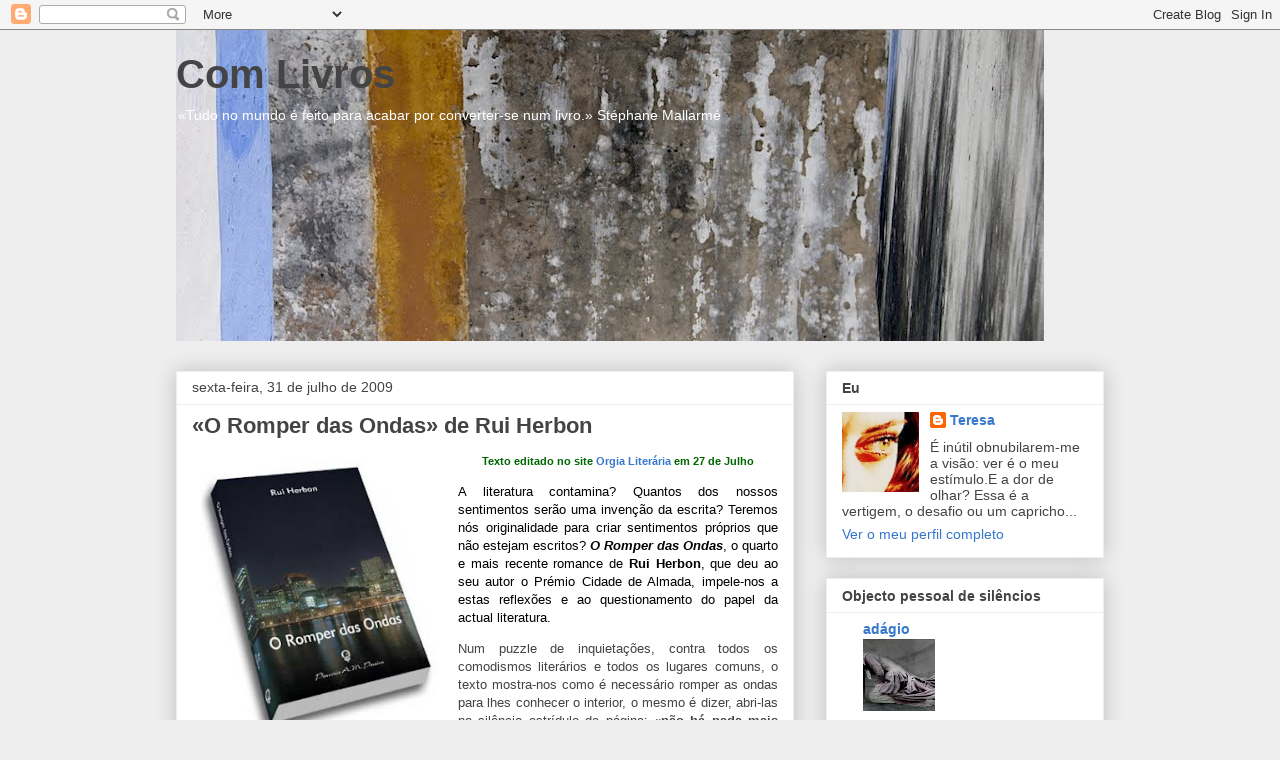

--- FILE ---
content_type: text/html; charset=UTF-8
request_url: http://comlivros-teresa.blogspot.com/2009/07/o-romper-das-ondas-de-rui-herbon.html
body_size: 27964
content:
<!DOCTYPE html>
<html class='v2' dir='ltr' lang='pt-PT'>
<head>
<link href='https://www.blogger.com/static/v1/widgets/335934321-css_bundle_v2.css' rel='stylesheet' type='text/css'/>
<meta content='width=1100' name='viewport'/>
<meta content='text/html; charset=UTF-8' http-equiv='Content-Type'/>
<meta content='blogger' name='generator'/>
<link href='http://comlivros-teresa.blogspot.com/favicon.ico' rel='icon' type='image/x-icon'/>
<link href='http://comlivros-teresa.blogspot.com/2009/07/o-romper-das-ondas-de-rui-herbon.html' rel='canonical'/>
<link rel="alternate" type="application/atom+xml" title="                             Com Livros - Atom" href="http://comlivros-teresa.blogspot.com/feeds/posts/default" />
<link rel="alternate" type="application/rss+xml" title="                             Com Livros - RSS" href="http://comlivros-teresa.blogspot.com/feeds/posts/default?alt=rss" />
<link rel="service.post" type="application/atom+xml" title="                             Com Livros - Atom" href="https://www.blogger.com/feeds/8514855077924487160/posts/default" />

<link rel="alternate" type="application/atom+xml" title="                             Com Livros - Atom" href="http://comlivros-teresa.blogspot.com/feeds/5539991808317705921/comments/default" />
<!--Can't find substitution for tag [blog.ieCssRetrofitLinks]-->
<link href='https://blogger.googleusercontent.com/img/b/R29vZ2xl/AVvXsEhls5WBi2UL23p4iZ6dXVVBiEL4Kyv7hGf-vbuATDuSLjaJ8arFYbrgXDd4l7l0NAY05ThOoxUyG8opQ_8O7iwqcQv64HxWyKErMrAadbAqN-0qwVh8N_FmXkxZoytggszBWmRZZ-FRjqgl/s320/RomperOndas.jpg' rel='image_src'/>
<meta content='http://comlivros-teresa.blogspot.com/2009/07/o-romper-das-ondas-de-rui-herbon.html' property='og:url'/>
<meta content='«O Romper das Ondas» de Rui Herbon' property='og:title'/>
<meta content=' Texto editado no site Orgia Literária  em 27 de Julho A literatura contamina? Quantos dos nossos sentimentos serão uma invenção da escrita?...' property='og:description'/>
<meta content='https://blogger.googleusercontent.com/img/b/R29vZ2xl/AVvXsEhls5WBi2UL23p4iZ6dXVVBiEL4Kyv7hGf-vbuATDuSLjaJ8arFYbrgXDd4l7l0NAY05ThOoxUyG8opQ_8O7iwqcQv64HxWyKErMrAadbAqN-0qwVh8N_FmXkxZoytggszBWmRZZ-FRjqgl/w1200-h630-p-k-no-nu/RomperOndas.jpg' property='og:image'/>
<title>                             Com Livros: &#171;O Romper das Ondas&#187; de Rui Herbon</title>
<style id='page-skin-1' type='text/css'><!--
/*
-----------------------------------------------
Blogger Template Style
Name:     Awesome Inc.
Designer: Tina Chen
URL:      tinachen.org
----------------------------------------------- */
/* Content
----------------------------------------------- */
body {
font: normal normal 13px Arial, Tahoma, Helvetica, FreeSans, sans-serif;
color: #444444;
background: #eeeeee none repeat scroll top left;
}
html body .content-outer {
min-width: 0;
max-width: 100%;
width: 100%;
}
a:link {
text-decoration: none;
color: #3778cd;
}
a:visited {
text-decoration: none;
color: #4d469c;
}
a:hover {
text-decoration: underline;
color: #3778cd;
}
.body-fauxcolumn-outer .cap-top {
position: absolute;
z-index: 1;
height: 276px;
width: 100%;
background: transparent none repeat-x scroll top left;
_background-image: none;
}
/* Columns
----------------------------------------------- */
.content-inner {
padding: 0;
}
.header-inner .section {
margin: 0 16px;
}
.tabs-inner .section {
margin: 0 16px;
}
.main-inner {
padding-top: 30px;
}
.main-inner .column-center-inner,
.main-inner .column-left-inner,
.main-inner .column-right-inner {
padding: 0 5px;
}
*+html body .main-inner .column-center-inner {
margin-top: -30px;
}
#layout .main-inner .column-center-inner {
margin-top: 0;
}
/* Header
----------------------------------------------- */
.header-outer {
margin: 0 0 0 0;
background: transparent none repeat scroll 0 0;
}
.Header h1 {
font: normal bold 40px Arial, Tahoma, Helvetica, FreeSans, sans-serif;
color: #444444;
text-shadow: 0 0 -1px #000000;
}
.Header h1 a {
color: #444444;
}
.Header .description {
font: normal normal 14px Arial, Tahoma, Helvetica, FreeSans, sans-serif;
color: #FFFFFF;
}
.header-inner .Header .titlewrapper,
.header-inner .Header .descriptionwrapper {
padding-left: 0;
padding-right: 0;
margin-bottom: 0;
}
.header-inner .Header .titlewrapper {
padding-top: 22px;
}
/* Tabs
----------------------------------------------- */
.tabs-outer {
overflow: hidden;
position: relative;
background: #eeeeee url(https://resources.blogblog.com/blogblog/data/1kt/awesomeinc/tabs_gradient_light.png) repeat scroll 0 0;
}
#layout .tabs-outer {
overflow: visible;
}
.tabs-cap-top, .tabs-cap-bottom {
position: absolute;
width: 100%;
border-top: 1px solid #999999;
}
.tabs-cap-bottom {
bottom: 0;
}
.tabs-inner .widget li a {
display: inline-block;
margin: 0;
padding: .6em 1.5em;
font: normal bold 14px Arial, Tahoma, Helvetica, FreeSans, sans-serif;
color: #444444;
border-top: 1px solid #999999;
border-bottom: 1px solid #999999;
border-left: 1px solid #999999;
height: 16px;
line-height: 16px;
}
.tabs-inner .widget li:last-child a {
border-right: 1px solid #999999;
}
.tabs-inner .widget li.selected a, .tabs-inner .widget li a:hover {
background: #666666 url(https://resources.blogblog.com/blogblog/data/1kt/awesomeinc/tabs_gradient_light.png) repeat-x scroll 0 -100px;
color: #ffffff;
}
/* Headings
----------------------------------------------- */
h2 {
font: normal bold 14px Arial, Tahoma, Helvetica, FreeSans, sans-serif;
color: #444444;
}
/* Widgets
----------------------------------------------- */
.main-inner .section {
margin: 0 27px;
padding: 0;
}
.main-inner .column-left-outer,
.main-inner .column-right-outer {
margin-top: 0;
}
#layout .main-inner .column-left-outer,
#layout .main-inner .column-right-outer {
margin-top: 0;
}
.main-inner .column-left-inner,
.main-inner .column-right-inner {
background: transparent none repeat 0 0;
-moz-box-shadow: 0 0 0 rgba(0, 0, 0, .2);
-webkit-box-shadow: 0 0 0 rgba(0, 0, 0, .2);
-goog-ms-box-shadow: 0 0 0 rgba(0, 0, 0, .2);
box-shadow: 0 0 0 rgba(0, 0, 0, .2);
-moz-border-radius: 0;
-webkit-border-radius: 0;
-goog-ms-border-radius: 0;
border-radius: 0;
}
#layout .main-inner .column-left-inner,
#layout .main-inner .column-right-inner {
margin-top: 0;
}
.sidebar .widget {
font: normal normal 14px Arial, Tahoma, Helvetica, FreeSans, sans-serif;
color: #444444;
}
.sidebar .widget a:link {
color: #3778cd;
}
.sidebar .widget a:visited {
color: #4d469c;
}
.sidebar .widget a:hover {
color: #3778cd;
}
.sidebar .widget h2 {
text-shadow: 0 0 -1px #000000;
}
.main-inner .widget {
background-color: #ffffff;
border: 1px solid #eeeeee;
padding: 0 15px 15px;
margin: 20px -16px;
-moz-box-shadow: 0 0 20px rgba(0, 0, 0, .2);
-webkit-box-shadow: 0 0 20px rgba(0, 0, 0, .2);
-goog-ms-box-shadow: 0 0 20px rgba(0, 0, 0, .2);
box-shadow: 0 0 20px rgba(0, 0, 0, .2);
-moz-border-radius: 0;
-webkit-border-radius: 0;
-goog-ms-border-radius: 0;
border-radius: 0;
}
.main-inner .widget h2 {
margin: 0 -15px;
padding: .6em 15px .5em;
border-bottom: 1px solid transparent;
}
.footer-inner .widget h2 {
padding: 0 0 .4em;
border-bottom: 1px solid transparent;
}
.main-inner .widget h2 + div, .footer-inner .widget h2 + div {
border-top: 1px solid #eeeeee;
padding-top: 8px;
}
.main-inner .widget .widget-content {
margin: 0 -15px;
padding: 7px 15px 0;
}
.main-inner .widget ul, .main-inner .widget #ArchiveList ul.flat {
margin: -8px -15px 0;
padding: 0;
list-style: none;
}
.main-inner .widget #ArchiveList {
margin: -8px 0 0;
}
.main-inner .widget ul li, .main-inner .widget #ArchiveList ul.flat li {
padding: .5em 15px;
text-indent: 0;
color: #666666;
border-top: 1px solid #eeeeee;
border-bottom: 1px solid transparent;
}
.main-inner .widget #ArchiveList ul li {
padding-top: .25em;
padding-bottom: .25em;
}
.main-inner .widget ul li:first-child, .main-inner .widget #ArchiveList ul.flat li:first-child {
border-top: none;
}
.main-inner .widget ul li:last-child, .main-inner .widget #ArchiveList ul.flat li:last-child {
border-bottom: none;
}
.post-body {
position: relative;
}
.main-inner .widget .post-body ul {
padding: 0 2.5em;
margin: .5em 0;
list-style: disc;
}
.main-inner .widget .post-body ul li {
padding: 0.25em 0;
margin-bottom: .25em;
color: #444444;
border: none;
}
.footer-inner .widget ul {
padding: 0;
list-style: none;
}
.widget .zippy {
color: #666666;
}
/* Posts
----------------------------------------------- */
body .main-inner .Blog {
padding: 0;
margin-bottom: 1em;
background-color: transparent;
border: none;
-moz-box-shadow: 0 0 0 rgba(0, 0, 0, 0);
-webkit-box-shadow: 0 0 0 rgba(0, 0, 0, 0);
-goog-ms-box-shadow: 0 0 0 rgba(0, 0, 0, 0);
box-shadow: 0 0 0 rgba(0, 0, 0, 0);
}
.main-inner .section:last-child .Blog:last-child {
padding: 0;
margin-bottom: 1em;
}
.main-inner .widget h2.date-header {
margin: 0 -15px 1px;
padding: 0 0 0 0;
font: normal normal 14px Arial, Tahoma, Helvetica, FreeSans, sans-serif;
color: #444444;
background: transparent none no-repeat scroll top left;
border-top: 0 solid #eeeeee;
border-bottom: 1px solid transparent;
-moz-border-radius-topleft: 0;
-moz-border-radius-topright: 0;
-webkit-border-top-left-radius: 0;
-webkit-border-top-right-radius: 0;
border-top-left-radius: 0;
border-top-right-radius: 0;
position: static;
bottom: 100%;
right: 15px;
text-shadow: 0 0 -1px #000000;
}
.main-inner .widget h2.date-header span {
font: normal normal 14px Arial, Tahoma, Helvetica, FreeSans, sans-serif;
display: block;
padding: .5em 15px;
border-left: 0 solid #eeeeee;
border-right: 0 solid #eeeeee;
}
.date-outer {
position: relative;
margin: 30px 0 20px;
padding: 0 15px;
background-color: #ffffff;
border: 1px solid #eeeeee;
-moz-box-shadow: 0 0 20px rgba(0, 0, 0, .2);
-webkit-box-shadow: 0 0 20px rgba(0, 0, 0, .2);
-goog-ms-box-shadow: 0 0 20px rgba(0, 0, 0, .2);
box-shadow: 0 0 20px rgba(0, 0, 0, .2);
-moz-border-radius: 0;
-webkit-border-radius: 0;
-goog-ms-border-radius: 0;
border-radius: 0;
}
.date-outer:first-child {
margin-top: 0;
}
.date-outer:last-child {
margin-bottom: 20px;
-moz-border-radius-bottomleft: 0;
-moz-border-radius-bottomright: 0;
-webkit-border-bottom-left-radius: 0;
-webkit-border-bottom-right-radius: 0;
-goog-ms-border-bottom-left-radius: 0;
-goog-ms-border-bottom-right-radius: 0;
border-bottom-left-radius: 0;
border-bottom-right-radius: 0;
}
.date-posts {
margin: 0 -15px;
padding: 0 15px;
clear: both;
}
.post-outer, .inline-ad {
border-top: 1px solid #eeeeee;
margin: 0 -15px;
padding: 15px 15px;
}
.post-outer {
padding-bottom: 10px;
}
.post-outer:first-child {
padding-top: 0;
border-top: none;
}
.post-outer:last-child, .inline-ad:last-child {
border-bottom: none;
}
.post-body {
position: relative;
}
.post-body img {
padding: 8px;
background: transparent;
border: 1px solid transparent;
-moz-box-shadow: 0 0 0 rgba(0, 0, 0, .2);
-webkit-box-shadow: 0 0 0 rgba(0, 0, 0, .2);
box-shadow: 0 0 0 rgba(0, 0, 0, .2);
-moz-border-radius: 0;
-webkit-border-radius: 0;
border-radius: 0;
}
h3.post-title, h4 {
font: normal bold 22px Arial, Tahoma, Helvetica, FreeSans, sans-serif;
color: #444444;
}
h3.post-title a {
font: normal bold 22px Arial, Tahoma, Helvetica, FreeSans, sans-serif;
color: #444444;
}
h3.post-title a:hover {
color: #3778cd;
text-decoration: underline;
}
.post-header {
margin: 0 0 1em;
}
.post-body {
line-height: 1.4;
}
.post-outer h2 {
color: #444444;
}
.post-footer {
margin: 1.5em 0 0;
}
#blog-pager {
padding: 15px;
font-size: 120%;
background-color: #ffffff;
border: 1px solid #eeeeee;
-moz-box-shadow: 0 0 20px rgba(0, 0, 0, .2);
-webkit-box-shadow: 0 0 20px rgba(0, 0, 0, .2);
-goog-ms-box-shadow: 0 0 20px rgba(0, 0, 0, .2);
box-shadow: 0 0 20px rgba(0, 0, 0, .2);
-moz-border-radius: 0;
-webkit-border-radius: 0;
-goog-ms-border-radius: 0;
border-radius: 0;
-moz-border-radius-topleft: 0;
-moz-border-radius-topright: 0;
-webkit-border-top-left-radius: 0;
-webkit-border-top-right-radius: 0;
-goog-ms-border-top-left-radius: 0;
-goog-ms-border-top-right-radius: 0;
border-top-left-radius: 0;
border-top-right-radius-topright: 0;
margin-top: 1em;
}
.blog-feeds, .post-feeds {
margin: 1em 0;
text-align: center;
color: #444444;
}
.blog-feeds a, .post-feeds a {
color: #3778cd;
}
.blog-feeds a:visited, .post-feeds a:visited {
color: #4d469c;
}
.blog-feeds a:hover, .post-feeds a:hover {
color: #3778cd;
}
.post-outer .comments {
margin-top: 2em;
}
/* Comments
----------------------------------------------- */
.comments .comments-content .icon.blog-author {
background-repeat: no-repeat;
background-image: url([data-uri]);
}
.comments .comments-content .loadmore a {
border-top: 1px solid #999999;
border-bottom: 1px solid #999999;
}
.comments .continue {
border-top: 2px solid #999999;
}
/* Footer
----------------------------------------------- */
.footer-outer {
margin: -20px 0 -1px;
padding: 20px 0 0;
color: #444444;
overflow: hidden;
}
.footer-fauxborder-left {
border-top: 1px solid #eeeeee;
background: #ffffff none repeat scroll 0 0;
-moz-box-shadow: 0 0 20px rgba(0, 0, 0, .2);
-webkit-box-shadow: 0 0 20px rgba(0, 0, 0, .2);
-goog-ms-box-shadow: 0 0 20px rgba(0, 0, 0, .2);
box-shadow: 0 0 20px rgba(0, 0, 0, .2);
margin: 0 -20px;
}
/* Mobile
----------------------------------------------- */
body.mobile {
background-size: auto;
}
.mobile .body-fauxcolumn-outer {
background: transparent none repeat scroll top left;
}
*+html body.mobile .main-inner .column-center-inner {
margin-top: 0;
}
.mobile .main-inner .widget {
padding: 0 0 15px;
}
.mobile .main-inner .widget h2 + div,
.mobile .footer-inner .widget h2 + div {
border-top: none;
padding-top: 0;
}
.mobile .footer-inner .widget h2 {
padding: 0.5em 0;
border-bottom: none;
}
.mobile .main-inner .widget .widget-content {
margin: 0;
padding: 7px 0 0;
}
.mobile .main-inner .widget ul,
.mobile .main-inner .widget #ArchiveList ul.flat {
margin: 0 -15px 0;
}
.mobile .main-inner .widget h2.date-header {
right: 0;
}
.mobile .date-header span {
padding: 0.4em 0;
}
.mobile .date-outer:first-child {
margin-bottom: 0;
border: 1px solid #eeeeee;
-moz-border-radius-topleft: 0;
-moz-border-radius-topright: 0;
-webkit-border-top-left-radius: 0;
-webkit-border-top-right-radius: 0;
-goog-ms-border-top-left-radius: 0;
-goog-ms-border-top-right-radius: 0;
border-top-left-radius: 0;
border-top-right-radius: 0;
}
.mobile .date-outer {
border-color: #eeeeee;
border-width: 0 1px 1px;
}
.mobile .date-outer:last-child {
margin-bottom: 0;
}
.mobile .main-inner {
padding: 0;
}
.mobile .header-inner .section {
margin: 0;
}
.mobile .post-outer, .mobile .inline-ad {
padding: 5px 0;
}
.mobile .tabs-inner .section {
margin: 0 10px;
}
.mobile .main-inner .widget h2 {
margin: 0;
padding: 0;
}
.mobile .main-inner .widget h2.date-header span {
padding: 0;
}
.mobile .main-inner .widget .widget-content {
margin: 0;
padding: 7px 0 0;
}
.mobile #blog-pager {
border: 1px solid transparent;
background: #ffffff none repeat scroll 0 0;
}
.mobile .main-inner .column-left-inner,
.mobile .main-inner .column-right-inner {
background: transparent none repeat 0 0;
-moz-box-shadow: none;
-webkit-box-shadow: none;
-goog-ms-box-shadow: none;
box-shadow: none;
}
.mobile .date-posts {
margin: 0;
padding: 0;
}
.mobile .footer-fauxborder-left {
margin: 0;
border-top: inherit;
}
.mobile .main-inner .section:last-child .Blog:last-child {
margin-bottom: 0;
}
.mobile-index-contents {
color: #444444;
}
.mobile .mobile-link-button {
background: #3778cd url(https://resources.blogblog.com/blogblog/data/1kt/awesomeinc/tabs_gradient_light.png) repeat scroll 0 0;
}
.mobile-link-button a:link, .mobile-link-button a:visited {
color: #ffffff;
}
.mobile .tabs-inner .PageList .widget-content {
background: transparent;
border-top: 1px solid;
border-color: #999999;
color: #444444;
}
.mobile .tabs-inner .PageList .widget-content .pagelist-arrow {
border-left: 1px solid #999999;
}

--></style>
<style id='template-skin-1' type='text/css'><!--
body {
min-width: 960px;
}
.content-outer, .content-fauxcolumn-outer, .region-inner {
min-width: 960px;
max-width: 960px;
_width: 960px;
}
.main-inner .columns {
padding-left: 0;
padding-right: 310px;
}
.main-inner .fauxcolumn-center-outer {
left: 0;
right: 310px;
/* IE6 does not respect left and right together */
_width: expression(this.parentNode.offsetWidth -
parseInt("0") -
parseInt("310px") + 'px');
}
.main-inner .fauxcolumn-left-outer {
width: 0;
}
.main-inner .fauxcolumn-right-outer {
width: 310px;
}
.main-inner .column-left-outer {
width: 0;
right: 100%;
margin-left: -0;
}
.main-inner .column-right-outer {
width: 310px;
margin-right: -310px;
}
#layout {
min-width: 0;
}
#layout .content-outer {
min-width: 0;
width: 800px;
}
#layout .region-inner {
min-width: 0;
width: auto;
}
body#layout div.add_widget {
padding: 8px;
}
body#layout div.add_widget a {
margin-left: 32px;
}
--></style>
<link href='https://www.blogger.com/dyn-css/authorization.css?targetBlogID=8514855077924487160&amp;zx=1cf62fcf-2007-44b3-b1f9-294a09c8e080' media='none' onload='if(media!=&#39;all&#39;)media=&#39;all&#39;' rel='stylesheet'/><noscript><link href='https://www.blogger.com/dyn-css/authorization.css?targetBlogID=8514855077924487160&amp;zx=1cf62fcf-2007-44b3-b1f9-294a09c8e080' rel='stylesheet'/></noscript>
<meta name='google-adsense-platform-account' content='ca-host-pub-1556223355139109'/>
<meta name='google-adsense-platform-domain' content='blogspot.com'/>

</head>
<body class='loading variant-light'>
<div class='navbar section' id='navbar' name='Navbar'><div class='widget Navbar' data-version='1' id='Navbar1'><script type="text/javascript">
    function setAttributeOnload(object, attribute, val) {
      if(window.addEventListener) {
        window.addEventListener('load',
          function(){ object[attribute] = val; }, false);
      } else {
        window.attachEvent('onload', function(){ object[attribute] = val; });
      }
    }
  </script>
<div id="navbar-iframe-container"></div>
<script type="text/javascript" src="https://apis.google.com/js/platform.js"></script>
<script type="text/javascript">
      gapi.load("gapi.iframes:gapi.iframes.style.bubble", function() {
        if (gapi.iframes && gapi.iframes.getContext) {
          gapi.iframes.getContext().openChild({
              url: 'https://www.blogger.com/navbar/8514855077924487160?po\x3d5539991808317705921\x26origin\x3dhttp://comlivros-teresa.blogspot.com',
              where: document.getElementById("navbar-iframe-container"),
              id: "navbar-iframe"
          });
        }
      });
    </script><script type="text/javascript">
(function() {
var script = document.createElement('script');
script.type = 'text/javascript';
script.src = '//pagead2.googlesyndication.com/pagead/js/google_top_exp.js';
var head = document.getElementsByTagName('head')[0];
if (head) {
head.appendChild(script);
}})();
</script>
</div></div>
<div class='body-fauxcolumns'>
<div class='fauxcolumn-outer body-fauxcolumn-outer'>
<div class='cap-top'>
<div class='cap-left'></div>
<div class='cap-right'></div>
</div>
<div class='fauxborder-left'>
<div class='fauxborder-right'></div>
<div class='fauxcolumn-inner'>
</div>
</div>
<div class='cap-bottom'>
<div class='cap-left'></div>
<div class='cap-right'></div>
</div>
</div>
</div>
<div class='content'>
<div class='content-fauxcolumns'>
<div class='fauxcolumn-outer content-fauxcolumn-outer'>
<div class='cap-top'>
<div class='cap-left'></div>
<div class='cap-right'></div>
</div>
<div class='fauxborder-left'>
<div class='fauxborder-right'></div>
<div class='fauxcolumn-inner'>
</div>
</div>
<div class='cap-bottom'>
<div class='cap-left'></div>
<div class='cap-right'></div>
</div>
</div>
</div>
<div class='content-outer'>
<div class='content-cap-top cap-top'>
<div class='cap-left'></div>
<div class='cap-right'></div>
</div>
<div class='fauxborder-left content-fauxborder-left'>
<div class='fauxborder-right content-fauxborder-right'></div>
<div class='content-inner'>
<header>
<div class='header-outer'>
<div class='header-cap-top cap-top'>
<div class='cap-left'></div>
<div class='cap-right'></div>
</div>
<div class='fauxborder-left header-fauxborder-left'>
<div class='fauxborder-right header-fauxborder-right'></div>
<div class='region-inner header-inner'>
<div class='header section' id='header' name='Cabeçalho'><div class='widget Header' data-version='1' id='Header1'>
<div id='header-inner' style='background-image: url("https://blogger.googleusercontent.com/img/b/R29vZ2xl/AVvXsEiL3zWUbHtbK7eWTj7Ss1o6BXvalncuaoQihbjkm7jUnzEHOwg9JzdRViWSu7iDJkQ4sWvmWYS_dt6J1shNiyvW-6Z6qttForfP40bRSdoQSRISyMMHLhIE6eCZd-pcTksSMztR4GDq6Bqn/s1600/blogue7.jpg"); background-position: left; width: 868px; min-height: 311px; _height: 311px; background-repeat: no-repeat; '>
<div class='titlewrapper' style='background: transparent'>
<h1 class='title' style='background: transparent; border-width: 0px'>
<a href='http://comlivros-teresa.blogspot.com/'>
                             Com Livros
</a>
</h1>
</div>
<div class='descriptionwrapper'>
<p class='description'><span>&#171;Tudo no mundo é feito para acabar por converter-se num livro.&#187; Stéphane Mallarmé</span></p>
</div>
</div>
</div></div>
</div>
</div>
<div class='header-cap-bottom cap-bottom'>
<div class='cap-left'></div>
<div class='cap-right'></div>
</div>
</div>
</header>
<div class='tabs-outer'>
<div class='tabs-cap-top cap-top'>
<div class='cap-left'></div>
<div class='cap-right'></div>
</div>
<div class='fauxborder-left tabs-fauxborder-left'>
<div class='fauxborder-right tabs-fauxborder-right'></div>
<div class='region-inner tabs-inner'>
<div class='tabs no-items section' id='crosscol' name='Entre colunas'></div>
<div class='tabs no-items section' id='crosscol-overflow' name='Cross-Column 2'></div>
</div>
</div>
<div class='tabs-cap-bottom cap-bottom'>
<div class='cap-left'></div>
<div class='cap-right'></div>
</div>
</div>
<div class='main-outer'>
<div class='main-cap-top cap-top'>
<div class='cap-left'></div>
<div class='cap-right'></div>
</div>
<div class='fauxborder-left main-fauxborder-left'>
<div class='fauxborder-right main-fauxborder-right'></div>
<div class='region-inner main-inner'>
<div class='columns fauxcolumns'>
<div class='fauxcolumn-outer fauxcolumn-center-outer'>
<div class='cap-top'>
<div class='cap-left'></div>
<div class='cap-right'></div>
</div>
<div class='fauxborder-left'>
<div class='fauxborder-right'></div>
<div class='fauxcolumn-inner'>
</div>
</div>
<div class='cap-bottom'>
<div class='cap-left'></div>
<div class='cap-right'></div>
</div>
</div>
<div class='fauxcolumn-outer fauxcolumn-left-outer'>
<div class='cap-top'>
<div class='cap-left'></div>
<div class='cap-right'></div>
</div>
<div class='fauxborder-left'>
<div class='fauxborder-right'></div>
<div class='fauxcolumn-inner'>
</div>
</div>
<div class='cap-bottom'>
<div class='cap-left'></div>
<div class='cap-right'></div>
</div>
</div>
<div class='fauxcolumn-outer fauxcolumn-right-outer'>
<div class='cap-top'>
<div class='cap-left'></div>
<div class='cap-right'></div>
</div>
<div class='fauxborder-left'>
<div class='fauxborder-right'></div>
<div class='fauxcolumn-inner'>
</div>
</div>
<div class='cap-bottom'>
<div class='cap-left'></div>
<div class='cap-right'></div>
</div>
</div>
<!-- corrects IE6 width calculation -->
<div class='columns-inner'>
<div class='column-center-outer'>
<div class='column-center-inner'>
<div class='main section' id='main' name='Principal'><div class='widget Blog' data-version='1' id='Blog1'>
<div class='blog-posts hfeed'>

          <div class="date-outer">
        
<h2 class='date-header'><span>sexta-feira, 31 de julho de 2009</span></h2>

          <div class="date-posts">
        
<div class='post-outer'>
<div class='post hentry uncustomized-post-template' itemprop='blogPost' itemscope='itemscope' itemtype='http://schema.org/BlogPosting'>
<meta content='https://blogger.googleusercontent.com/img/b/R29vZ2xl/AVvXsEhls5WBi2UL23p4iZ6dXVVBiEL4Kyv7hGf-vbuATDuSLjaJ8arFYbrgXDd4l7l0NAY05ThOoxUyG8opQ_8O7iwqcQv64HxWyKErMrAadbAqN-0qwVh8N_FmXkxZoytggszBWmRZZ-FRjqgl/s320/RomperOndas.jpg' itemprop='image_url'/>
<meta content='8514855077924487160' itemprop='blogId'/>
<meta content='5539991808317705921' itemprop='postId'/>
<a name='5539991808317705921'></a>
<h3 class='post-title entry-title' itemprop='name'>
&#171;O Romper das Ondas&#187; de Rui Herbon
</h3>
<div class='post-header'>
<div class='post-header-line-1'></div>
</div>
<div class='post-body entry-content' id='post-body-5539991808317705921' itemprop='description articleBody'>
<div align="center"><a href="https://blogger.googleusercontent.com/img/b/R29vZ2xl/AVvXsEhls5WBi2UL23p4iZ6dXVVBiEL4Kyv7hGf-vbuATDuSLjaJ8arFYbrgXDd4l7l0NAY05ThOoxUyG8opQ_8O7iwqcQv64HxWyKErMrAadbAqN-0qwVh8N_FmXkxZoytggszBWmRZZ-FRjqgl/s1600-h/RomperOndas.jpg"><img alt="" border="0" id="BLOGGER_PHOTO_ID_5364608954096447378" src="https://blogger.googleusercontent.com/img/b/R29vZ2xl/AVvXsEhls5WBi2UL23p4iZ6dXVVBiEL4Kyv7hGf-vbuATDuSLjaJ8arFYbrgXDd4l7l0NAY05ThOoxUyG8opQ_8O7iwqcQv64HxWyKErMrAadbAqN-0qwVh8N_FmXkxZoytggszBWmRZZ-FRjqgl/s320/RomperOndas.jpg" style="MARGIN: 0px 10px 10px 0px; WIDTH: 238px; FLOAT: left; HEIGHT: 272px" /></a> <span style="font-size:85%;"><span style="COLOR: rgb(0,102,0)"><strong>Texto editado no site </strong><a href="http://orgialiteraria.com/?p=1208"><strong>Orgia Literária</strong></a><strong> em 27 de Julho</strong></span></span></div><p align="justify"  style="font-family:arial;"><span style="font-size:100%;"><span style="COLOR: rgb(0,0,0)">A literatura contamina? Quantos dos nossos sentimentos serão uma invenção da escrita? Teremos nós originalidade para criar sentimentos próprios que não estejam escritos?<span style="FONT-WEIGHT: bold"> </span><span style="FONT-STYLE: italic"><span style="FONT-WEIGHT: bold">O</span> <span style="FONT-WEIGHT: bold">Romper das Ondas</span></span>, o quarto e mais recente romance de <span style="FONT-WEIGHT: bold">Rui Herbon</span>, que deu ao seu autor o Prémio Cidade de Almada, impele-nos a estas reflexões e ao questionamento do papel da actual literatura.</span></span></p><div align="justify">Num puzzle de inquietações, contra todos os comodismos literários e todos os lugares comuns, o texto mostra-nos como é necessário romper as ondas para lhes conhecer o interior, o mesmo é dizer, abri-las no silêncio estrídulo da página: &#171;<span style="FONT-WEIGHT: bold">não há nada mais envilecido que a violência do silêncio</span>&#187;, lê-se neste compêndio de indagação, que desbrava corredores escusos e sombrios do ser humano enquanto retrata uma geração citadina de &#171;<span style="FONT-WEIGHT: bold">destino particular e europeu</span>&#187; e marcada pelas impossibilidades.<br /><br /></div><div align="left"></div><div align="justify">A abrir, uma música de fundo: &#171;<strong>o adágio de Albinoni era zumbido entre obstinado e tranquilizador</strong>&#187;, contudo, &#171;<strong>atrás da cortina monumental daquelas notas havia um sonoro interruptor de luz; um receio?</strong>&#187;. E o coração do receio fala pela voz duma jovem mulher, cujo nome só é referido, como que por acaso, no final do romance, facto nada isento, porquanto carrega a questão da procura da identidade. É uma mulher que chega a uma grande cidade, com um livro na bagagem, à espera do seu destino literário ou uma mulher que procura o &#171;<strong>esplendor de uma voz</strong>&#187;. A música (inserida no vasto sistema de sons onde abundam rumores e ecos), a mulher e o livro são os três pilares que sustêm a complexa teia narrativa tecida com depuração e poesia.</div><div align="justify"><br />A mulher sonha em <em>cinemascope</em>, e é assim que o texto avança, com o ritmo do pensamento das personagens achatado nas páginas, em fragmentos plenos de visualismo, com olhar sempre oblíquo, de dedução em dedução, pois &#171;nada é exactamente o que parece ser&#187;, como no romance que a mulher traz na bagagem &#8211; o romance dentro do romance e ambos se contaminam &#8211;, onde &#171;<strong>tudo ia e vinha, subia e descia, como a água, embaciando até o mais insignificante impulso para forjar um objecto conciso</strong>&#187;. Trata-se de um método que cria afecções, micro-desordens no que na vida temos por rotineiro, que age sobre objectos, acontecimentos, personagens, gestos, sentimentos, desestruturando &#8220;tudo&#8221; em &#171;<strong>momentos que se dilatam, outros comprimem-se, outros suspendem-se</strong>&#187;.</div><div align="justify"><br />Assim surge o crítico que vai analisar o romance da jovem mulher, e ambos protagonizam uma história de amor, um &#171;vínculo fundado no respeito dos silêncios&#187;: &#171;Ele e eu, certamente, éramos como duas intrigas que guardávamos com cuidado de qualquer possível revelação&#187;, diz a mulher; a outra história de amor é a de um professor e a sua mulher, personagens chamadas ao romance, entre muitas outras com aparições mais ou menos fortuitas, como uma mulher com uma cabeça de medusa, um bêbado com ar de &#171;soldado galhardo para produzir um arroto colossal&#187;, um estudante, mas todas a enformar a tese sobre &#171;gente apanhada entre o cimento e a noite&#187;.<br /><br /></div><div align="justify"></div><div align="justify">Em diálogo com o labiríntico da existência dos obstruídos, surgem os <strong>espaços</strong>, como o hotel com &#171;tantas portas quantos os alvéolos de uma colmeia&#187;, uma espécie de réplica das casas da cidade: &#171;pequenos conventos, pequenos cárceres&#187;; surge <strong>o tempo</strong>, caótico, que às vezes confirma e outras desqualifica, entre recordações e avaliações, como a alcatifa vermelho berrante do hotel, &#171;fiapos de um passado vermelho&#187;, a compendiar sensações nefastas e a reconsiderar a ausência de esperança; surge o perturbante quadro surrealista, com um sonho batido pelo uivo do vento e uma sineta, onde se juntam ratazanas, sangue e cinzas, vivos e mortos &#171;confundidos no delírio da salvação&#187;; surgem as <strong>linhas de força</strong> dos dois romances: &#171;<strong>frustração, derrota e desprezo</strong>&#187;.</div><div align="justify"><br /><strong><span style="COLOR: rgb(0,102,0)">Noção de Voz e de Testemunha</span></strong></div><div align="justify"><br />&#171;Você encontrava-se ali&#187;, &#171;você mesma&#187;, diz o texto implicando o leitor na voz narrativa, levando-o a vestir a pele da mulher que o narra, sentindo-lhe os pés &#171;intumescidos&#187; pelo palmilhar da cidade, a Babel perfeita &#171;para pessoas sem raízes ou enjoadas da ficção absurda da identidade&#187;, confirmando-lhe as &#171;têmporas ardentes&#187; de quem estudou para uma carreira inútil, atestando-lhe até a Anedonia, doença &#171;cujos sintomas são a <strong>infelicidade e não encontrar prazer nas coisas que outros desfrutam</strong>&#187;. Com o fenómeno de linguagem que cria a ambiguidade da voz narrativa, Rui Herbon compromete, com mestria, o leitor enquanto testemunha da dimensão opaca da vida, permite-lhe transformar a sua própria experiência, a partir da experiência verbal do texto, pensar a solidão existencial através do seu reconhecimento. &#171;<strong>Compreender, em definitivo, é render uma homenagem de entrega</strong>&#187;, lê-se sobre a verosimilhança do relato deste romance que se ajusta &#171;às referências da época&#187; e, como no romance da mulher, &#171;abundam as metáforas&#187;, o discurso é &#171;marcadamente nietzcheano&#187; e, acrescento, <em>dostoievskiano</em>.</div><div align="justify"><br />Com efeito, se o jogo <em>dostoievskiano</em> é um ritual de prazer e sobrevivência que apresenta à razão do homem outras razões alternativas que, confrontado com elas, não as pode ignorar, em<em> O Romper das Ondas</em> o leitor observa as personagens vertidas num qualquer jogo de cartas, mais ou menos clandestino, na roleta de um casino ou na da vida, projectando-se, também ele, na sua condição de jogador, não como forma de se alhear do real, mas de se ligar ao real, tentando inventar o jogo dos outros e reinventar-se. A metáfora do jogo entronca na própria construção da obra literária, com este <em>O Romper das Ondas</em> a lançar a reflexão sobre a procura do cânone e a fazer o leitor testemunha de todo o processo: o romance que a mulher escreve está &#171;cheio de subentendidos&#187;, é &#171;falso como uma pérola fabricada pelo homem&#187;, e há que fazer uma sinopse para agradar aos leitores e à crítica.</div><div align="justify"><br />Na terceira, e última, parte, volta-se ao início, volta a ouvir-se o adágio, a mulher está novamente só, com o romance &#171;perpetuamente inacabado&#187;, com o &#171;<strong>futuro em branco</strong>&#187;, à espera de &#171;<strong>um esplendor incerto</strong>&#187; que ponha outra vez a sua vida em jogo: é a espiral do tempo que se &#171;cinge cada vez mais ao centro&#187;, um vicioso e irremediável centro de inquietação.<br /><br /><br /></div><div align="justify"></div><div align="justify"><strong><em><span style="COLOR: rgb(0,102,0)">O Romper das Ondas</span></em>, Rui Herbon; Parceria A.M. Pereira, Lisboa, 2009</strong></div><div align="justify"></div><div align="justify"><br />Nota: Livros de Rui Herbon: <span style="FONT-STYLE: italic">Voar como os Pássaros, Chorar como as Nuvens (Um Filme Português)</span>, Prémio Eixo-Atlântico de Narrativa Galega e Portuguesa 2002; <span style="FONT-STYLE: italic">Absinto (A Inútil Deambulação da Escrita)</span>, Prémio António Paulouro 2004, da cidade Fundão;<span style="FONT-STYLE: italic"> Os Girassóis</span>.</div><div align="justify"><br />Não editados, mas premiados, Rui Herbon tem: <span style="FONT-STYLE: italic">Eterno Retorno</span>, Prémio Afonso Lopes Vieira 2005, da cidade de Leiria, Prémio Orlando Gonçalves 2005, da Amadora e Menção Honrosa no Prémio Alves Redol 2005, de Vila Franca de Xira; <span style="FONT-STYLE: italic">A Preto e Branco</span>, livro de contos, Prémio Nacional de Literatura Lions de Portugal 2007; <span style="FONT-STYLE: italic">Masoch</span>, Prémio Maria Matos 2007 de Dramaturgia.<br /><br /></div><strong>&#169; Teresa Sá Couto<br /><br /><br /><span style="FONT-WEIGHT: normal">páginas de Rui Herbon:</span><br /><br /><a href="http://ruiherbon.blogspot.com/">Rui Herbon</a><br /><br /><a href="http://aescadadepenrose.blogspot.com/">A Escada de Penrose</a><br /></strong>
<div style='clear: both;'></div>
</div>
<div class='post-footer'>
<div class='post-footer-line post-footer-line-1'>
<span class='post-author vcard'>
Publicada por
<span class='fn' itemprop='author' itemscope='itemscope' itemtype='http://schema.org/Person'>
<meta content='https://www.blogger.com/profile/12921671348407265315' itemprop='url'/>
<a class='g-profile' href='https://www.blogger.com/profile/12921671348407265315' rel='author' title='author profile'>
<span itemprop='name'>Teresa</span>
</a>
</span>
</span>
<span class='post-timestamp'>
à(s)
<meta content='http://comlivros-teresa.blogspot.com/2009/07/o-romper-das-ondas-de-rui-herbon.html' itemprop='url'/>
<a class='timestamp-link' href='http://comlivros-teresa.blogspot.com/2009/07/o-romper-das-ondas-de-rui-herbon.html' rel='bookmark' title='permanent link'><abbr class='published' itemprop='datePublished' title='2009-07-31T14:02:00+01:00'>2:02 p.m.</abbr></a>
</span>
<span class='post-comment-link'>
</span>
<span class='post-icons'>
<span class='item-action'>
<a href='https://www.blogger.com/email-post/8514855077924487160/5539991808317705921' title='Enviar a mensagem por correio electrónico'>
<img alt='' class='icon-action' height='13' src='https://resources.blogblog.com/img/icon18_email.gif' width='18'/>
</a>
</span>
<span class='item-control blog-admin pid-1118754118'>
<a href='https://www.blogger.com/post-edit.g?blogID=8514855077924487160&postID=5539991808317705921&from=pencil' title='Editar mensagem'>
<img alt='' class='icon-action' height='18' src='https://resources.blogblog.com/img/icon18_edit_allbkg.gif' width='18'/>
</a>
</span>
</span>
<div class='post-share-buttons goog-inline-block'>
</div>
</div>
<div class='post-footer-line post-footer-line-2'>
<span class='post-labels'>
Etiquetas:
<a href='http://comlivros-teresa.blogspot.com/search/label/Romance' rel='tag'>Romance</a>,
<a href='http://comlivros-teresa.blogspot.com/search/label/Rui%20Herbon' rel='tag'>Rui Herbon</a>
</span>
</div>
<div class='post-footer-line post-footer-line-3'>
<span class='post-location'>
</span>
</div>
</div>
</div>
<div class='comments' id='comments'>
<a name='comments'></a>
<h4>8 comentários:</h4>
<div id='Blog1_comments-block-wrapper'>
<dl class='avatar-comment-indent' id='comments-block'>
<dt class='comment-author ' id='c4419837487632360031'>
<a name='c4419837487632360031'></a>
<div class="avatar-image-container avatar-stock"><span dir="ltr"><a href="https://www.blogger.com/profile/13218297286340904680" target="" rel="nofollow" onclick="" class="avatar-hovercard" id="av-4419837487632360031-13218297286340904680"><img src="//www.blogger.com/img/blogger_logo_round_35.png" width="35" height="35" alt="" title="Unknown">

</a></span></div>
<a href='https://www.blogger.com/profile/13218297286340904680' rel='nofollow'>Unknown</a>
disse...
</dt>
<dd class='comment-body' id='Blog1_cmt-4419837487632360031'>
<p>
Quero muito conhecer/ler este livro!
</p>
</dd>
<dd class='comment-footer'>
<span class='comment-timestamp'>
<a href='http://comlivros-teresa.blogspot.com/2009/07/o-romper-das-ondas-de-rui-herbon.html?showComment=1249082033578#c4419837487632360031' title='comment permalink'>
00:13
</a>
<span class='item-control blog-admin pid-261293724'>
<a class='comment-delete' href='https://www.blogger.com/comment/delete/8514855077924487160/4419837487632360031' title='Eliminar comentário'>
<img src='https://resources.blogblog.com/img/icon_delete13.gif'/>
</a>
</span>
</span>
</dd>
<dt class='comment-author blog-author' id='c5365159125827810014'>
<a name='c5365159125827810014'></a>
<div class="avatar-image-container vcard"><span dir="ltr"><a href="https://www.blogger.com/profile/12921671348407265315" target="" rel="nofollow" onclick="" class="avatar-hovercard" id="av-5365159125827810014-12921671348407265315"><img src="https://resources.blogblog.com/img/blank.gif" width="35" height="35" class="delayLoad" style="display: none;" longdesc="//blogger.googleusercontent.com/img/b/R29vZ2xl/AVvXsEgEjcbY_wB2YCwgDhzZSGK4-D4aKACrdNc2RjF9Rz1x2Gvfij_CigfOAshx4brhWhlXgATpnA-vL_ZkR2Zadn9EbvEaMzY9m_hgOPkSAI8yJyyMBYKO0wj0WK90f5mXUw/s45-c/olho.blog.jpg" alt="" title="Teresa">

<noscript><img src="//blogger.googleusercontent.com/img/b/R29vZ2xl/AVvXsEgEjcbY_wB2YCwgDhzZSGK4-D4aKACrdNc2RjF9Rz1x2Gvfij_CigfOAshx4brhWhlXgATpnA-vL_ZkR2Zadn9EbvEaMzY9m_hgOPkSAI8yJyyMBYKO0wj0WK90f5mXUw/s45-c/olho.blog.jpg" width="35" height="35" class="photo" alt=""></noscript></a></span></div>
<a href='https://www.blogger.com/profile/12921671348407265315' rel='nofollow'>Teresa</a>
disse...
</dt>
<dd class='comment-body' id='Blog1_cmt-5365159125827810014'>
<p>
E faz muito bem, Victor!<br />Na etiqueta Rui Herbon tem acesso a diversos textos, inclusivé a um extracto deste &#171;O Romper das Ondas&#187;. <br /><br />Obrigada pela companhia neste meu espaço<br /><br />um abraço<br />TSC
</p>
</dd>
<dd class='comment-footer'>
<span class='comment-timestamp'>
<a href='http://comlivros-teresa.blogspot.com/2009/07/o-romper-das-ondas-de-rui-herbon.html?showComment=1249086498335#c5365159125827810014' title='comment permalink'>
01:28
</a>
<span class='item-control blog-admin pid-1118754118'>
<a class='comment-delete' href='https://www.blogger.com/comment/delete/8514855077924487160/5365159125827810014' title='Eliminar comentário'>
<img src='https://resources.blogblog.com/img/icon_delete13.gif'/>
</a>
</span>
</span>
</dd>
<dt class='comment-author ' id='c7072606054318998453'>
<a name='c7072606054318998453'></a>
<div class="avatar-image-container vcard"><span dir="ltr"><a href="https://www.blogger.com/profile/09189867583333264510" target="" rel="nofollow" onclick="" class="avatar-hovercard" id="av-7072606054318998453-09189867583333264510"><img src="https://resources.blogblog.com/img/blank.gif" width="35" height="35" class="delayLoad" style="display: none;" longdesc="//blogger.googleusercontent.com/img/b/R29vZ2xl/AVvXsEhVC0m1n3kYYTxL3Ps8_1IvuOGefiEcn47FTyUV_9EAu09hwTZfhy9-iYqVHte422PF317J11_fgPVDirhFAU4maLReP-grf2HrmpDbhx84DiSmuUpvM5ZyetvRYQv0qA/s45-c/103_0532.jpg" alt="" title="Paulo Assim">

<noscript><img src="//blogger.googleusercontent.com/img/b/R29vZ2xl/AVvXsEhVC0m1n3kYYTxL3Ps8_1IvuOGefiEcn47FTyUV_9EAu09hwTZfhy9-iYqVHte422PF317J11_fgPVDirhFAU4maLReP-grf2HrmpDbhx84DiSmuUpvM5ZyetvRYQv0qA/s45-c/103_0532.jpg" width="35" height="35" class="photo" alt=""></noscript></a></span></div>
<a href='https://www.blogger.com/profile/09189867583333264510' rel='nofollow'>Paulo Assim</a>
disse...
</dt>
<dd class='comment-body' id='Blog1_cmt-7072606054318998453'>
<p>
E o Absinto?...<br /><br />Conheço os quatro livros do Rui. O Romper é sem dúvida um trabalho interessante pelo fluir desenfreado e quase alucinante da escrita, que me faz lembrar Virginia Wolf. Mas se tivesse de eleger um seria, sem dúvida, o Voar como os Pássaros.<br />Deixe-me ainda elogiá-la pela sua crítica, que é, também ela, um pequeno tesouro de literatura.
</p>
</dd>
<dd class='comment-footer'>
<span class='comment-timestamp'>
<a href='http://comlivros-teresa.blogspot.com/2009/07/o-romper-das-ondas-de-rui-herbon.html?showComment=1249132452107#c7072606054318998453' title='comment permalink'>
14:14
</a>
<span class='item-control blog-admin pid-1493066523'>
<a class='comment-delete' href='https://www.blogger.com/comment/delete/8514855077924487160/7072606054318998453' title='Eliminar comentário'>
<img src='https://resources.blogblog.com/img/icon_delete13.gif'/>
</a>
</span>
</span>
</dd>
<dt class='comment-author blog-author' id='c881619645534859055'>
<a name='c881619645534859055'></a>
<div class="avatar-image-container vcard"><span dir="ltr"><a href="https://www.blogger.com/profile/12921671348407265315" target="" rel="nofollow" onclick="" class="avatar-hovercard" id="av-881619645534859055-12921671348407265315"><img src="https://resources.blogblog.com/img/blank.gif" width="35" height="35" class="delayLoad" style="display: none;" longdesc="//blogger.googleusercontent.com/img/b/R29vZ2xl/AVvXsEgEjcbY_wB2YCwgDhzZSGK4-D4aKACrdNc2RjF9Rz1x2Gvfij_CigfOAshx4brhWhlXgATpnA-vL_ZkR2Zadn9EbvEaMzY9m_hgOPkSAI8yJyyMBYKO0wj0WK90f5mXUw/s45-c/olho.blog.jpg" alt="" title="Teresa">

<noscript><img src="//blogger.googleusercontent.com/img/b/R29vZ2xl/AVvXsEgEjcbY_wB2YCwgDhzZSGK4-D4aKACrdNc2RjF9Rz1x2Gvfij_CigfOAshx4brhWhlXgATpnA-vL_ZkR2Zadn9EbvEaMzY9m_hgOPkSAI8yJyyMBYKO0wj0WK90f5mXUw/s45-c/olho.blog.jpg" width="35" height="35" class="photo" alt=""></noscript></a></span></div>
<a href='https://www.blogger.com/profile/12921671348407265315' rel='nofollow'>Teresa</a>
disse...
</dt>
<dd class='comment-body' id='Blog1_cmt-881619645534859055'>
<p>
Pois, tem toda a razão: falta aqui o absinto, que está na coluna da esquerda...hic<br /><br />E obrigada, Paulo, pelas palavras elogiosas :)<br />Agora, o que eu gostava mesmo era que fosse publicado &#171;O Eterno Retorno&#187;, já que tenho o texto feito há imenso tempo...ups<br /><br />Um abraço<br />TSC
</p>
</dd>
<dd class='comment-footer'>
<span class='comment-timestamp'>
<a href='http://comlivros-teresa.blogspot.com/2009/07/o-romper-das-ondas-de-rui-herbon.html?showComment=1249133703556#c881619645534859055' title='comment permalink'>
14:35
</a>
<span class='item-control blog-admin pid-1118754118'>
<a class='comment-delete' href='https://www.blogger.com/comment/delete/8514855077924487160/881619645534859055' title='Eliminar comentário'>
<img src='https://resources.blogblog.com/img/icon_delete13.gif'/>
</a>
</span>
</span>
</dd>
<dt class='comment-author ' id='c4787310730803414673'>
<a name='c4787310730803414673'></a>
<div class="avatar-image-container vcard"><span dir="ltr"><a href="https://www.blogger.com/profile/03583901370003016286" target="" rel="nofollow" onclick="" class="avatar-hovercard" id="av-4787310730803414673-03583901370003016286"><img src="https://resources.blogblog.com/img/blank.gif" width="35" height="35" class="delayLoad" style="display: none;" longdesc="//2.bp.blogspot.com/-_J3xwAPCZEw/ZUfhKDOE-hI/AAAAAAAAfhM/X6LqHN8o6p03OY3OoZhqSVryZJmcdqD8QCK4BGAYYCw/s35/photo_2023-10-06_21-45-48.jpg" alt="" title="Manuela Ara&uacute;jo">

<noscript><img src="//2.bp.blogspot.com/-_J3xwAPCZEw/ZUfhKDOE-hI/AAAAAAAAfhM/X6LqHN8o6p03OY3OoZhqSVryZJmcdqD8QCK4BGAYYCw/s35/photo_2023-10-06_21-45-48.jpg" width="35" height="35" class="photo" alt=""></noscript></a></span></div>
<a href='https://www.blogger.com/profile/03583901370003016286' rel='nofollow'>Manuela Araújo</a>
disse...
</dt>
<dd class='comment-body' id='Blog1_cmt-4787310730803414673'>
<p>
Ainda não li nenhum dos livros do Rui Herbon, mas do que acompanho nos blogues dele &quot;A Escada de Penrose&quot; e &quot;Absinto&quot;, comprarei um logo que o veja à venda. <br />Pois ele escreve mesmo muito bem.
</p>
</dd>
<dd class='comment-footer'>
<span class='comment-timestamp'>
<a href='http://comlivros-teresa.blogspot.com/2009/07/o-romper-das-ondas-de-rui-herbon.html?showComment=1249327419280#c4787310730803414673' title='comment permalink'>
20:23
</a>
<span class='item-control blog-admin pid-1601200495'>
<a class='comment-delete' href='https://www.blogger.com/comment/delete/8514855077924487160/4787310730803414673' title='Eliminar comentário'>
<img src='https://resources.blogblog.com/img/icon_delete13.gif'/>
</a>
</span>
</span>
</dd>
<dt class='comment-author blog-author' id='c1941378572448075017'>
<a name='c1941378572448075017'></a>
<div class="avatar-image-container vcard"><span dir="ltr"><a href="https://www.blogger.com/profile/12921671348407265315" target="" rel="nofollow" onclick="" class="avatar-hovercard" id="av-1941378572448075017-12921671348407265315"><img src="https://resources.blogblog.com/img/blank.gif" width="35" height="35" class="delayLoad" style="display: none;" longdesc="//blogger.googleusercontent.com/img/b/R29vZ2xl/AVvXsEgEjcbY_wB2YCwgDhzZSGK4-D4aKACrdNc2RjF9Rz1x2Gvfij_CigfOAshx4brhWhlXgATpnA-vL_ZkR2Zadn9EbvEaMzY9m_hgOPkSAI8yJyyMBYKO0wj0WK90f5mXUw/s45-c/olho.blog.jpg" alt="" title="Teresa">

<noscript><img src="//blogger.googleusercontent.com/img/b/R29vZ2xl/AVvXsEgEjcbY_wB2YCwgDhzZSGK4-D4aKACrdNc2RjF9Rz1x2Gvfij_CigfOAshx4brhWhlXgATpnA-vL_ZkR2Zadn9EbvEaMzY9m_hgOPkSAI8yJyyMBYKO0wj0WK90f5mXUw/s45-c/olho.blog.jpg" width="35" height="35" class="photo" alt=""></noscript></a></span></div>
<a href='https://www.blogger.com/profile/12921671348407265315' rel='nofollow'>Teresa</a>
disse...
</dt>
<dd class='comment-body' id='Blog1_cmt-1941378572448075017'>
<p>
Olá Manuela<br /><br />O Rui é uma voz ousada, forte e original, na literatura portuguesa, pelo que pede &quot;leitores com atitude&quot;. A atitude exige uma aprendizagem: sugiro, então, que comece pelo &#171;Absinto&#187; ou pelo &#171;Os Girassóis&#187; que lhe darão o fascínio do novo e ir-lhe-ão possibilitar o grande diálogo com o &#171;Voar como os pássaros&#187; e este &#171;O Romper das ondas&#187;. E todos a preparam para o &#171;Eterno Retorno&#187;, que há-de ser editado, é só uma questão do tempo se encontrar com um &quot;editor com atitude&quot; (estou sempre a bater nisto; é que não me conformo que este livro não esteja publicado) eheheh.<br /><br />Obrigada pela companhia neste meu espaço<br /><br />Um abraço<br />TSC
</p>
</dd>
<dd class='comment-footer'>
<span class='comment-timestamp'>
<a href='http://comlivros-teresa.blogspot.com/2009/07/o-romper-das-ondas-de-rui-herbon.html?showComment=1249330631838#c1941378572448075017' title='comment permalink'>
21:17
</a>
<span class='item-control blog-admin pid-1118754118'>
<a class='comment-delete' href='https://www.blogger.com/comment/delete/8514855077924487160/1941378572448075017' title='Eliminar comentário'>
<img src='https://resources.blogblog.com/img/icon_delete13.gif'/>
</a>
</span>
</span>
</dd>
<dt class='comment-author ' id='c6860324499283275938'>
<a name='c6860324499283275938'></a>
<div class="avatar-image-container vcard"><span dir="ltr"><a href="https://www.blogger.com/profile/09189867583333264510" target="" rel="nofollow" onclick="" class="avatar-hovercard" id="av-6860324499283275938-09189867583333264510"><img src="https://resources.blogblog.com/img/blank.gif" width="35" height="35" class="delayLoad" style="display: none;" longdesc="//blogger.googleusercontent.com/img/b/R29vZ2xl/AVvXsEhVC0m1n3kYYTxL3Ps8_1IvuOGefiEcn47FTyUV_9EAu09hwTZfhy9-iYqVHte422PF317J11_fgPVDirhFAU4maLReP-grf2HrmpDbhx84DiSmuUpvM5ZyetvRYQv0qA/s45-c/103_0532.jpg" alt="" title="Paulo Assim">

<noscript><img src="//blogger.googleusercontent.com/img/b/R29vZ2xl/AVvXsEhVC0m1n3kYYTxL3Ps8_1IvuOGefiEcn47FTyUV_9EAu09hwTZfhy9-iYqVHte422PF317J11_fgPVDirhFAU4maLReP-grf2HrmpDbhx84DiSmuUpvM5ZyetvRYQv0qA/s45-c/103_0532.jpg" width="35" height="35" class="photo" alt=""></noscript></a></span></div>
<a href='https://www.blogger.com/profile/09189867583333264510' rel='nofollow'>Paulo Assim</a>
disse...
</dt>
<dd class='comment-body' id='Blog1_cmt-6860324499283275938'>
<p>
Já agora também me sinto curioso para ler &#171;Um Eterno Retorno&#187;. Estou convicto que, mais tarde ou mais cedo, o Rui vencerá um prémio literário (mais um) com esse trabalho e será finalmente publicado. Aliás, já deveria estar, não fosse a ignominiosa falta de atitude da câmara municipal de Leiria, distrito a que pertenço.<br />Aguardemos, pois.
</p>
</dd>
<dd class='comment-footer'>
<span class='comment-timestamp'>
<a href='http://comlivros-teresa.blogspot.com/2009/07/o-romper-das-ondas-de-rui-herbon.html?showComment=1249333909151#c6860324499283275938' title='comment permalink'>
22:11
</a>
<span class='item-control blog-admin pid-1493066523'>
<a class='comment-delete' href='https://www.blogger.com/comment/delete/8514855077924487160/6860324499283275938' title='Eliminar comentário'>
<img src='https://resources.blogblog.com/img/icon_delete13.gif'/>
</a>
</span>
</span>
</dd>
<dt class='comment-author ' id='c10928467822833090'>
<a name='c10928467822833090'></a>
<div class="avatar-image-container vcard"><span dir="ltr"><a href="https://www.blogger.com/profile/03583901370003016286" target="" rel="nofollow" onclick="" class="avatar-hovercard" id="av-10928467822833090-03583901370003016286"><img src="https://resources.blogblog.com/img/blank.gif" width="35" height="35" class="delayLoad" style="display: none;" longdesc="//2.bp.blogspot.com/-_J3xwAPCZEw/ZUfhKDOE-hI/AAAAAAAAfhM/X6LqHN8o6p03OY3OoZhqSVryZJmcdqD8QCK4BGAYYCw/s35/photo_2023-10-06_21-45-48.jpg" alt="" title="Manuela Ara&uacute;jo">

<noscript><img src="//2.bp.blogspot.com/-_J3xwAPCZEw/ZUfhKDOE-hI/AAAAAAAAfhM/X6LqHN8o6p03OY3OoZhqSVryZJmcdqD8QCK4BGAYYCw/s35/photo_2023-10-06_21-45-48.jpg" width="35" height="35" class="photo" alt=""></noscript></a></span></div>
<a href='https://www.blogger.com/profile/03583901370003016286' rel='nofollow'>Manuela Araújo</a>
disse...
</dt>
<dd class='comment-body' id='Blog1_cmt-10928467822833090'>
<p>
Teresa<br />Obrigada pelo conselho. Procurarei segui-lo.
</p>
</dd>
<dd class='comment-footer'>
<span class='comment-timestamp'>
<a href='http://comlivros-teresa.blogspot.com/2009/07/o-romper-das-ondas-de-rui-herbon.html?showComment=1250721413824#c10928467822833090' title='comment permalink'>
23:36
</a>
<span class='item-control blog-admin pid-1601200495'>
<a class='comment-delete' href='https://www.blogger.com/comment/delete/8514855077924487160/10928467822833090' title='Eliminar comentário'>
<img src='https://resources.blogblog.com/img/icon_delete13.gif'/>
</a>
</span>
</span>
</dd>
</dl>
</div>
<p class='comment-footer'>
<a href='https://www.blogger.com/comment/fullpage/post/8514855077924487160/5539991808317705921' onclick=''>Enviar um comentário</a>
</p>
</div>
</div>

        </div></div>
      
</div>
<div class='blog-pager' id='blog-pager'>
<span id='blog-pager-newer-link'>
<a class='blog-pager-newer-link' href='http://comlivros-teresa.blogspot.com/2009/08/canto-do-sul.html' id='Blog1_blog-pager-newer-link' title='Mensagem mais recente'>Mensagem mais recente</a>
</span>
<span id='blog-pager-older-link'>
<a class='blog-pager-older-link' href='http://comlivros-teresa.blogspot.com/2009/07/pessoas-animais-e-outros-que-tais.html' id='Blog1_blog-pager-older-link' title='Mensagem antiga'>Mensagem antiga</a>
</span>
<a class='home-link' href='http://comlivros-teresa.blogspot.com/'>Página inicial</a>
</div>
<div class='clear'></div>
<div class='post-feeds'>
<div class='feed-links'>
Subscrever:
<a class='feed-link' href='http://comlivros-teresa.blogspot.com/feeds/5539991808317705921/comments/default' target='_blank' type='application/atom+xml'>Enviar feedback (Atom)</a>
</div>
</div>
</div></div>
</div>
</div>
<div class='column-left-outer'>
<div class='column-left-inner'>
<aside>
</aside>
</div>
</div>
<div class='column-right-outer'>
<div class='column-right-inner'>
<aside>
<div class='sidebar section' id='sidebar-right-1'><div class='widget Profile' data-version='1' id='Profile1'>
<h2>Eu</h2>
<div class='widget-content'>
<a href='https://www.blogger.com/profile/12921671348407265315'><img alt='A minha foto' class='profile-img' height='80' src='//blogger.googleusercontent.com/img/b/R29vZ2xl/AVvXsEgEjcbY_wB2YCwgDhzZSGK4-D4aKACrdNc2RjF9Rz1x2Gvfij_CigfOAshx4brhWhlXgATpnA-vL_ZkR2Zadn9EbvEaMzY9m_hgOPkSAI8yJyyMBYKO0wj0WK90f5mXUw/s220/olho.blog.jpg' width='77'/></a>
<dl class='profile-datablock'>
<dt class='profile-data'>
<a class='profile-name-link g-profile' href='https://www.blogger.com/profile/12921671348407265315' rel='author' style='background-image: url(//www.blogger.com/img/logo-16.png);'>
Teresa
</a>
</dt>
<dd class='profile-textblock'>É inútil obnubilarem-me a visão: ver é o meu estímulo.E a dor de olhar? Essa é a vertigem, o desafio ou um capricho...</dd>
</dl>
<a class='profile-link' href='https://www.blogger.com/profile/12921671348407265315' rel='author'>Ver o meu perfil completo</a>
<div class='clear'></div>
</div>
</div><div class='widget BlogList' data-version='1' id='BlogList1'>
<h2 class='title'>Objecto pessoal de silêncios</h2>
<div class='widget-content'>
<div class='blog-list-container' id='BlogList1_container'>
<ul id='BlogList1_blogs'>
<li style='display: block;'>
<div class='blog-icon'>
</div>
<div class='blog-content'>
<div class='blog-title'>
<a href='http://adagioss.blogspot.com/' target='_blank'>
adágio</a>
</div>
<div class='item-content'>
<div class='item-thumbnail'>
<a href='http://adagioss.blogspot.com/' target='_blank'>
<img alt='' border='0' height='72' src='https://blogger.googleusercontent.com/img/b/R29vZ2xl/AVvXsEgDGMgp4upbPC5DZQZhOv8sI_oH2p2yKEGtCkHQhiOrxkF505YPY-9Iot0xZv8vVGQyyPbk3GQuCU4Y7Kp3k15qUBiL1MG0O7dA_StsdgzvKszAlOcZCNu1SaCkS_MHsgF6A_b001RuBT4/s72-c/anke+Merzbach5.jpg' width='72'/>
</a>
</div>
<span class='item-title'>
<a href='http://adagioss.blogspot.com/2009/09/fotografia-anke-merzbach-nao-digas-nada.html' target='_blank'>
</a>
</span>
</div>
</div>
<div style='clear: both;'></div>
</li>
</ul>
<div class='clear'></div>
</div>
</div>
</div><div class='widget HTML' data-version='1' id='HTML4'>
<h2 class='title'>lhasa...</h2>
<div class='widget-content'>
<object width="220" height="165"><param value="http://www.youtube.com/v/4hTpR-TYTZ0&hl=pt_BR&fs=1&rel=0&color1=0x3a3a3a&color2=0x999999" name="movie"/><param value="true" name="allowFullScreen"/><param value="always" name="allowscriptaccess"/><embed allowscriptaccess="always" width="220" src="http://www.youtube.com/v/4hTpR-TYTZ0&hl=pt_BR&fs=1&rel=0&color1=0x3a3a3a&color2=0x999999" allowfullscreen="true" height="165" type="application/x-shockwave-flash"></embed></object>
</div>
<div class='clear'></div>
</div><div class='widget Image' data-version='1' id='Image7'>
<h2>Repto às esquinas da vida...</h2>
<div class='widget-content'>
<img alt='Repto às esquinas da vida...' height='265' id='Image7_img' src='https://blogger.googleusercontent.com/img/b/R29vZ2xl/AVvXsEjVnbLCj-YC5fC7uselks85rktYk8PNTTCCyerJQyDkw87C0MaM6iPKCXFB-2Uw2BnnLyzd-vosICB8tNflXDjGCfM-yIlAFgEGvyUnrMCLmzt2u0kqKuGVZsLQoFzCJhVx5rriP1Om_kGV/s1600/Candeeiro_blogue.jpg' width='200'/>
<br/>
<span class='caption'>&#171;Eu não sou pessimista nem optimista, entre mim e a vida não há nenhum mal entendido&#187; - A. Negreiros</span>
</div>
<div class='clear'></div>
</div><div class='widget Image' data-version='1' id='Image5'>
<h2>Citação</h2>
<div class='widget-content'>
<img alt='Citação' height='173' id='Image5_img' src='https://blogger.googleusercontent.com/img/b/R29vZ2xl/AVvXsEghVe3TReVNeBszQ5i-31MlLdDX1LnOwaV9Jw0OUv8eolIMIyIKYOYj53tgHwF3_xVqCvsrHC5kRjD8PGGaXz3R-NmMcaHptxsbQf5j_txdojaHoeeDzfHol0p02_V2MWQ_T4sDrEhvDk8h/s1600-r/bailado1.jpg' width='220'/>
<br/>
<span class='caption'>&#171;Somos assim. /Inventamos o silêncio num outro mar /e a morte deixa de ter sentido.&#187; - Viriato Teles in &#171;Margem para Dúvidas&#187;</span>
</div>
<div class='clear'></div>
</div><div class='widget Image' data-version='1' id='Image3'>
<h2>Tons na sede do Douro</h2>
<div class='widget-content'>
<img alt='Tons na sede do Douro' height='155' id='Image3_img' src='https://blogger.googleusercontent.com/img/b/R29vZ2xl/AVvXsEhtgp3Vr9MClIluIfHnhEi7Ur5jpdMd497XDLqDSTJDH2bCupUxkTTIk6zhycmk1vhyufVT9t6q2OBw2YJBMfZPNBxeH1rgjdHEyFLNQTpJ7-gBgkElEfro4fgXPPWFJ0u6mVmA7Nqk1ojA/s1600-r/Douro.jpg' width='220'/>
<br/>
<span class='caption'>&#171;Se não estás estendo os meus braços para o vazio e entro.&#187; José Alexandre Ramos in blogue &#171;a justa geografia&#187;</span>
</div>
<div class='clear'></div>
</div><div class='widget LinkList' data-version='1' id='LinkList2'>
<h2>Sons de sempre</h2>
<div class='widget-content'>
<ul>
<li><a href='http://www.youtube.com/v/L-JQ1q-13Ek&hl=pt_PT&fs=1&rel=0&hd=1&autoplay=1'>THE SOUND OF SILENCE (editado por James)</a></li>
<li><a href='http://www.youtube.com/watch?v=veS8QBb88V0&feature=player_embedded'>Farid Farjad-Dejad Gity</a></li>
<li><a href='http://www.youtube.com/watch?v=R_f_mMJAezM&feature=player_embedded'>Chet Baker - But Not For Me</a></li>
<li><a href='http://www.youtube.com/watch?v=XP_eHGYzYtc&feature=player_embedded'>Jeff Buckley - Calling you</a></li>
<li><a href='http://www.youtube.com/watch?v=kLlBOmDpn1s&feature=player_embedded'>Les Feuilles Mortes - Yves Montand</a></li>
<li><a href='http://www.youtube.com/watch?v=_-l-mSS5HzQ'>Monica Passos - La Memoire et la Mer</a></li>
<li><a href='http://www.youtube.com/watch?v=lKoZfguviW8'>P.Magoni e F.Spinettione - La canzone dei vecchi amanti-</a></li>
<li><a href='http://www.youtube.com/watch?v=d5yrM07ia4A'>Lhasa de Sela - Rising (2009)</a></li>
<li><a href='http://www.youtube.com/watch?v=FnyYdiGmIsM'>Beirut : Prenzlauerberg</a></li>
<li><a href='http://www.youtube.com/watch?v=N-mqhkuOF7s'>Beirut - Elephant Gun</a></li>
<li><a href='http://www.youtube.com/watch?v=P0j14GrB-u8&feature=related'>Leonard Cohen - A Thousand Kisses Deep</a></li>
<li><a href='http://www.youtube.com/watch?v=yTk4V4EX918&feature=related'>Marianne Faithfull</a></li>
<li><a href='http://www.youtube.com/watch?v=ayb6CFQQ5Ko'>ELLA FITZGERALD</a></li>
<li><a href='http://www.youtube.com/watch?v=jDPjG4leifk&eurl=http://compassos2.blogspot.com/'>Fascination - Nat King Cole</a></li>
<li><a href='http://www.youtube.com/watch?v=j8Mm9WSv05M&feature=related'>Taro Hakase & Iwao Furusawa - Csardas</a></li>
<li><a href='http://www.youtube.com/watch?v=_3K97Ebl2mI'>Anita Baker "You Belong To Me"</a></li>
<li><a href='http://www.youtube.com/watch?v=8DH70wYWsK0&feature=related'>Joni Mitchell-Both Sides Now</a></li>
<li><a href='http://www.youtube.com/watch?v=f32A0vdMlY0&feature=related'>Lloyd Cole, 'Don't Look Back'</a></li>
<li><a href='http://www.youtube.com/watch?v=3Lbmcm3Jd5Y&feature=related'>paco ibañez - poetas</a></li>
<li><a href='http://www.youtube.com/watch?v=qSZKO5K2eTE&feature=related'>george moustaki - Ma solitude</a></li>
<li><a href='http://www.youtube.com/watch?v=cRvUyMpoQgA'>Dizzy Gillespie And The United Nation Orchestra [Part 1/10]</a></li>
<li><a href='http://www.youtube.com/watch?v=PaWECj4wtcM'>peter gabriel - mother of violence (rare live 1978)</a></li>
<li><a href='http://www.youtube.com/watch?v=1Kl6u6rIbPo&eurl=http://melodiasdosempre.blogspot.com/'>She - Charles Aznavour (editado por Artur in Eu com os outros)</a></li>
<li><a href='http://www.youtube.com/watch?v=mgHb39x8Fhw'>"Todo este céu" - Fausto Bordalo Dias</a></li>
<li><a href='http://www.youtube.com/watch?v=nFoUGqjLFbI&eurl=http://pulse.plaxo.com/pulse/events/show/101577462'>vicente amigo - tres notas para decir te quiero</a></li>
<li><a href='http://www.youtube.com/watch?v=T6rvMZnWKZc'>Jacques Brel - Amsterdam</a></li>
<li><a href='http://www.youtube.com/watch?v=AFk297xbtlQ&feature=related'>Keren Ann - In your Back</a></li>
<li><a href='http://www.youtube.com/watch?v=CyUaCw1_xAg&feature=related'>Rodrigo Leão - Deep Blue</a></li>
<li><a href='http://video.google.com/videoplay?docid=4000832980315711059&hl=undefined'>John McLaughlin and Paco De Lucia - Live At Friedburg</a></li>
<li><a href='http://www.youtube.com/watch?v=jRMe5H9WKpM&feature=related'>Nick Cave - Where The Wild Roses Grow</a></li>
<li><a href='http://www.youtube.com/watch?v=dSWgnSE8A-I'>Leonard Cohen - take this waltz</a></li>
<li><a href='http://www.youtube.com/watch?v=0gQ31m4Yt0s'>Chavela Vargas - La Llorona</a></li>
<li><a href='http://www.youtube.com/watch?v=X69n13xhbO8&feature=related'>Bebo &amp; Cigala - Vete de mi</a></li>
<li><a href='http://www.youtube.com/watch?v=5F_yCFtFn24'>Summertime</a></li>
<li><a href='http://www.youtube.com/watch?v=FR9ixWP-P9I&feature=related'>John Coltrane - I Want To Talk About You</a></li>
<li><a href='http://www.youtube.com/watch?v=uGNk_zHy4Mg'>Lhasa de Sela - CON TODA PALABRA</a></li>
</ul>
<div class='clear'></div>
</div>
</div><div class='widget BlogArchive' data-version='1' id='BlogArchive1'>
<h2>Arquivo do blogue</h2>
<div class='widget-content'>
<div id='ArchiveList'>
<div id='BlogArchive1_ArchiveList'>
<ul class='hierarchy'>
<li class='archivedate collapsed'>
<a class='toggle' href='javascript:void(0)'>
<span class='zippy'>

        &#9658;&#160;
      
</span>
</a>
<a class='post-count-link' href='http://comlivros-teresa.blogspot.com/2022/'>
2022
</a>
<span class='post-count' dir='ltr'>(1)</span>
<ul class='hierarchy'>
<li class='archivedate collapsed'>
<a class='toggle' href='javascript:void(0)'>
<span class='zippy'>

        &#9658;&#160;
      
</span>
</a>
<a class='post-count-link' href='http://comlivros-teresa.blogspot.com/2022/08/'>
agosto
</a>
<span class='post-count' dir='ltr'>(1)</span>
</li>
</ul>
</li>
</ul>
<ul class='hierarchy'>
<li class='archivedate collapsed'>
<a class='toggle' href='javascript:void(0)'>
<span class='zippy'>

        &#9658;&#160;
      
</span>
</a>
<a class='post-count-link' href='http://comlivros-teresa.blogspot.com/2021/'>
2021
</a>
<span class='post-count' dir='ltr'>(1)</span>
<ul class='hierarchy'>
<li class='archivedate collapsed'>
<a class='toggle' href='javascript:void(0)'>
<span class='zippy'>

        &#9658;&#160;
      
</span>
</a>
<a class='post-count-link' href='http://comlivros-teresa.blogspot.com/2021/03/'>
março
</a>
<span class='post-count' dir='ltr'>(1)</span>
</li>
</ul>
</li>
</ul>
<ul class='hierarchy'>
<li class='archivedate collapsed'>
<a class='toggle' href='javascript:void(0)'>
<span class='zippy'>

        &#9658;&#160;
      
</span>
</a>
<a class='post-count-link' href='http://comlivros-teresa.blogspot.com/2020/'>
2020
</a>
<span class='post-count' dir='ltr'>(4)</span>
<ul class='hierarchy'>
<li class='archivedate collapsed'>
<a class='toggle' href='javascript:void(0)'>
<span class='zippy'>

        &#9658;&#160;
      
</span>
</a>
<a class='post-count-link' href='http://comlivros-teresa.blogspot.com/2020/12/'>
dezembro
</a>
<span class='post-count' dir='ltr'>(1)</span>
</li>
</ul>
<ul class='hierarchy'>
<li class='archivedate collapsed'>
<a class='toggle' href='javascript:void(0)'>
<span class='zippy'>

        &#9658;&#160;
      
</span>
</a>
<a class='post-count-link' href='http://comlivros-teresa.blogspot.com/2020/05/'>
maio
</a>
<span class='post-count' dir='ltr'>(2)</span>
</li>
</ul>
<ul class='hierarchy'>
<li class='archivedate collapsed'>
<a class='toggle' href='javascript:void(0)'>
<span class='zippy'>

        &#9658;&#160;
      
</span>
</a>
<a class='post-count-link' href='http://comlivros-teresa.blogspot.com/2020/02/'>
fevereiro
</a>
<span class='post-count' dir='ltr'>(1)</span>
</li>
</ul>
</li>
</ul>
<ul class='hierarchy'>
<li class='archivedate collapsed'>
<a class='toggle' href='javascript:void(0)'>
<span class='zippy'>

        &#9658;&#160;
      
</span>
</a>
<a class='post-count-link' href='http://comlivros-teresa.blogspot.com/2019/'>
2019
</a>
<span class='post-count' dir='ltr'>(3)</span>
<ul class='hierarchy'>
<li class='archivedate collapsed'>
<a class='toggle' href='javascript:void(0)'>
<span class='zippy'>

        &#9658;&#160;
      
</span>
</a>
<a class='post-count-link' href='http://comlivros-teresa.blogspot.com/2019/08/'>
agosto
</a>
<span class='post-count' dir='ltr'>(1)</span>
</li>
</ul>
<ul class='hierarchy'>
<li class='archivedate collapsed'>
<a class='toggle' href='javascript:void(0)'>
<span class='zippy'>

        &#9658;&#160;
      
</span>
</a>
<a class='post-count-link' href='http://comlivros-teresa.blogspot.com/2019/05/'>
maio
</a>
<span class='post-count' dir='ltr'>(2)</span>
</li>
</ul>
</li>
</ul>
<ul class='hierarchy'>
<li class='archivedate collapsed'>
<a class='toggle' href='javascript:void(0)'>
<span class='zippy'>

        &#9658;&#160;
      
</span>
</a>
<a class='post-count-link' href='http://comlivros-teresa.blogspot.com/2016/'>
2016
</a>
<span class='post-count' dir='ltr'>(2)</span>
<ul class='hierarchy'>
<li class='archivedate collapsed'>
<a class='toggle' href='javascript:void(0)'>
<span class='zippy'>

        &#9658;&#160;
      
</span>
</a>
<a class='post-count-link' href='http://comlivros-teresa.blogspot.com/2016/07/'>
julho
</a>
<span class='post-count' dir='ltr'>(1)</span>
</li>
</ul>
<ul class='hierarchy'>
<li class='archivedate collapsed'>
<a class='toggle' href='javascript:void(0)'>
<span class='zippy'>

        &#9658;&#160;
      
</span>
</a>
<a class='post-count-link' href='http://comlivros-teresa.blogspot.com/2016/02/'>
fevereiro
</a>
<span class='post-count' dir='ltr'>(1)</span>
</li>
</ul>
</li>
</ul>
<ul class='hierarchy'>
<li class='archivedate collapsed'>
<a class='toggle' href='javascript:void(0)'>
<span class='zippy'>

        &#9658;&#160;
      
</span>
</a>
<a class='post-count-link' href='http://comlivros-teresa.blogspot.com/2014/'>
2014
</a>
<span class='post-count' dir='ltr'>(4)</span>
<ul class='hierarchy'>
<li class='archivedate collapsed'>
<a class='toggle' href='javascript:void(0)'>
<span class='zippy'>

        &#9658;&#160;
      
</span>
</a>
<a class='post-count-link' href='http://comlivros-teresa.blogspot.com/2014/11/'>
novembro
</a>
<span class='post-count' dir='ltr'>(1)</span>
</li>
</ul>
<ul class='hierarchy'>
<li class='archivedate collapsed'>
<a class='toggle' href='javascript:void(0)'>
<span class='zippy'>

        &#9658;&#160;
      
</span>
</a>
<a class='post-count-link' href='http://comlivros-teresa.blogspot.com/2014/01/'>
janeiro
</a>
<span class='post-count' dir='ltr'>(3)</span>
</li>
</ul>
</li>
</ul>
<ul class='hierarchy'>
<li class='archivedate collapsed'>
<a class='toggle' href='javascript:void(0)'>
<span class='zippy'>

        &#9658;&#160;
      
</span>
</a>
<a class='post-count-link' href='http://comlivros-teresa.blogspot.com/2013/'>
2013
</a>
<span class='post-count' dir='ltr'>(8)</span>
<ul class='hierarchy'>
<li class='archivedate collapsed'>
<a class='toggle' href='javascript:void(0)'>
<span class='zippy'>

        &#9658;&#160;
      
</span>
</a>
<a class='post-count-link' href='http://comlivros-teresa.blogspot.com/2013/12/'>
dezembro
</a>
<span class='post-count' dir='ltr'>(1)</span>
</li>
</ul>
<ul class='hierarchy'>
<li class='archivedate collapsed'>
<a class='toggle' href='javascript:void(0)'>
<span class='zippy'>

        &#9658;&#160;
      
</span>
</a>
<a class='post-count-link' href='http://comlivros-teresa.blogspot.com/2013/11/'>
novembro
</a>
<span class='post-count' dir='ltr'>(1)</span>
</li>
</ul>
<ul class='hierarchy'>
<li class='archivedate collapsed'>
<a class='toggle' href='javascript:void(0)'>
<span class='zippy'>

        &#9658;&#160;
      
</span>
</a>
<a class='post-count-link' href='http://comlivros-teresa.blogspot.com/2013/06/'>
junho
</a>
<span class='post-count' dir='ltr'>(3)</span>
</li>
</ul>
<ul class='hierarchy'>
<li class='archivedate collapsed'>
<a class='toggle' href='javascript:void(0)'>
<span class='zippy'>

        &#9658;&#160;
      
</span>
</a>
<a class='post-count-link' href='http://comlivros-teresa.blogspot.com/2013/05/'>
maio
</a>
<span class='post-count' dir='ltr'>(1)</span>
</li>
</ul>
<ul class='hierarchy'>
<li class='archivedate collapsed'>
<a class='toggle' href='javascript:void(0)'>
<span class='zippy'>

        &#9658;&#160;
      
</span>
</a>
<a class='post-count-link' href='http://comlivros-teresa.blogspot.com/2013/03/'>
março
</a>
<span class='post-count' dir='ltr'>(1)</span>
</li>
</ul>
<ul class='hierarchy'>
<li class='archivedate collapsed'>
<a class='toggle' href='javascript:void(0)'>
<span class='zippy'>

        &#9658;&#160;
      
</span>
</a>
<a class='post-count-link' href='http://comlivros-teresa.blogspot.com/2013/02/'>
fevereiro
</a>
<span class='post-count' dir='ltr'>(1)</span>
</li>
</ul>
</li>
</ul>
<ul class='hierarchy'>
<li class='archivedate collapsed'>
<a class='toggle' href='javascript:void(0)'>
<span class='zippy'>

        &#9658;&#160;
      
</span>
</a>
<a class='post-count-link' href='http://comlivros-teresa.blogspot.com/2012/'>
2012
</a>
<span class='post-count' dir='ltr'>(11)</span>
<ul class='hierarchy'>
<li class='archivedate collapsed'>
<a class='toggle' href='javascript:void(0)'>
<span class='zippy'>

        &#9658;&#160;
      
</span>
</a>
<a class='post-count-link' href='http://comlivros-teresa.blogspot.com/2012/12/'>
dezembro
</a>
<span class='post-count' dir='ltr'>(2)</span>
</li>
</ul>
<ul class='hierarchy'>
<li class='archivedate collapsed'>
<a class='toggle' href='javascript:void(0)'>
<span class='zippy'>

        &#9658;&#160;
      
</span>
</a>
<a class='post-count-link' href='http://comlivros-teresa.blogspot.com/2012/10/'>
outubro
</a>
<span class='post-count' dir='ltr'>(1)</span>
</li>
</ul>
<ul class='hierarchy'>
<li class='archivedate collapsed'>
<a class='toggle' href='javascript:void(0)'>
<span class='zippy'>

        &#9658;&#160;
      
</span>
</a>
<a class='post-count-link' href='http://comlivros-teresa.blogspot.com/2012/09/'>
setembro
</a>
<span class='post-count' dir='ltr'>(1)</span>
</li>
</ul>
<ul class='hierarchy'>
<li class='archivedate collapsed'>
<a class='toggle' href='javascript:void(0)'>
<span class='zippy'>

        &#9658;&#160;
      
</span>
</a>
<a class='post-count-link' href='http://comlivros-teresa.blogspot.com/2012/07/'>
julho
</a>
<span class='post-count' dir='ltr'>(1)</span>
</li>
</ul>
<ul class='hierarchy'>
<li class='archivedate collapsed'>
<a class='toggle' href='javascript:void(0)'>
<span class='zippy'>

        &#9658;&#160;
      
</span>
</a>
<a class='post-count-link' href='http://comlivros-teresa.blogspot.com/2012/06/'>
junho
</a>
<span class='post-count' dir='ltr'>(2)</span>
</li>
</ul>
<ul class='hierarchy'>
<li class='archivedate collapsed'>
<a class='toggle' href='javascript:void(0)'>
<span class='zippy'>

        &#9658;&#160;
      
</span>
</a>
<a class='post-count-link' href='http://comlivros-teresa.blogspot.com/2012/03/'>
março
</a>
<span class='post-count' dir='ltr'>(3)</span>
</li>
</ul>
<ul class='hierarchy'>
<li class='archivedate collapsed'>
<a class='toggle' href='javascript:void(0)'>
<span class='zippy'>

        &#9658;&#160;
      
</span>
</a>
<a class='post-count-link' href='http://comlivros-teresa.blogspot.com/2012/02/'>
fevereiro
</a>
<span class='post-count' dir='ltr'>(1)</span>
</li>
</ul>
</li>
</ul>
<ul class='hierarchy'>
<li class='archivedate collapsed'>
<a class='toggle' href='javascript:void(0)'>
<span class='zippy'>

        &#9658;&#160;
      
</span>
</a>
<a class='post-count-link' href='http://comlivros-teresa.blogspot.com/2011/'>
2011
</a>
<span class='post-count' dir='ltr'>(28)</span>
<ul class='hierarchy'>
<li class='archivedate collapsed'>
<a class='toggle' href='javascript:void(0)'>
<span class='zippy'>

        &#9658;&#160;
      
</span>
</a>
<a class='post-count-link' href='http://comlivros-teresa.blogspot.com/2011/12/'>
dezembro
</a>
<span class='post-count' dir='ltr'>(1)</span>
</li>
</ul>
<ul class='hierarchy'>
<li class='archivedate collapsed'>
<a class='toggle' href='javascript:void(0)'>
<span class='zippy'>

        &#9658;&#160;
      
</span>
</a>
<a class='post-count-link' href='http://comlivros-teresa.blogspot.com/2011/11/'>
novembro
</a>
<span class='post-count' dir='ltr'>(2)</span>
</li>
</ul>
<ul class='hierarchy'>
<li class='archivedate collapsed'>
<a class='toggle' href='javascript:void(0)'>
<span class='zippy'>

        &#9658;&#160;
      
</span>
</a>
<a class='post-count-link' href='http://comlivros-teresa.blogspot.com/2011/10/'>
outubro
</a>
<span class='post-count' dir='ltr'>(2)</span>
</li>
</ul>
<ul class='hierarchy'>
<li class='archivedate collapsed'>
<a class='toggle' href='javascript:void(0)'>
<span class='zippy'>

        &#9658;&#160;
      
</span>
</a>
<a class='post-count-link' href='http://comlivros-teresa.blogspot.com/2011/08/'>
agosto
</a>
<span class='post-count' dir='ltr'>(3)</span>
</li>
</ul>
<ul class='hierarchy'>
<li class='archivedate collapsed'>
<a class='toggle' href='javascript:void(0)'>
<span class='zippy'>

        &#9658;&#160;
      
</span>
</a>
<a class='post-count-link' href='http://comlivros-teresa.blogspot.com/2011/07/'>
julho
</a>
<span class='post-count' dir='ltr'>(2)</span>
</li>
</ul>
<ul class='hierarchy'>
<li class='archivedate collapsed'>
<a class='toggle' href='javascript:void(0)'>
<span class='zippy'>

        &#9658;&#160;
      
</span>
</a>
<a class='post-count-link' href='http://comlivros-teresa.blogspot.com/2011/06/'>
junho
</a>
<span class='post-count' dir='ltr'>(3)</span>
</li>
</ul>
<ul class='hierarchy'>
<li class='archivedate collapsed'>
<a class='toggle' href='javascript:void(0)'>
<span class='zippy'>

        &#9658;&#160;
      
</span>
</a>
<a class='post-count-link' href='http://comlivros-teresa.blogspot.com/2011/05/'>
maio
</a>
<span class='post-count' dir='ltr'>(4)</span>
</li>
</ul>
<ul class='hierarchy'>
<li class='archivedate collapsed'>
<a class='toggle' href='javascript:void(0)'>
<span class='zippy'>

        &#9658;&#160;
      
</span>
</a>
<a class='post-count-link' href='http://comlivros-teresa.blogspot.com/2011/04/'>
abril
</a>
<span class='post-count' dir='ltr'>(3)</span>
</li>
</ul>
<ul class='hierarchy'>
<li class='archivedate collapsed'>
<a class='toggle' href='javascript:void(0)'>
<span class='zippy'>

        &#9658;&#160;
      
</span>
</a>
<a class='post-count-link' href='http://comlivros-teresa.blogspot.com/2011/03/'>
março
</a>
<span class='post-count' dir='ltr'>(3)</span>
</li>
</ul>
<ul class='hierarchy'>
<li class='archivedate collapsed'>
<a class='toggle' href='javascript:void(0)'>
<span class='zippy'>

        &#9658;&#160;
      
</span>
</a>
<a class='post-count-link' href='http://comlivros-teresa.blogspot.com/2011/02/'>
fevereiro
</a>
<span class='post-count' dir='ltr'>(3)</span>
</li>
</ul>
<ul class='hierarchy'>
<li class='archivedate collapsed'>
<a class='toggle' href='javascript:void(0)'>
<span class='zippy'>

        &#9658;&#160;
      
</span>
</a>
<a class='post-count-link' href='http://comlivros-teresa.blogspot.com/2011/01/'>
janeiro
</a>
<span class='post-count' dir='ltr'>(2)</span>
</li>
</ul>
</li>
</ul>
<ul class='hierarchy'>
<li class='archivedate collapsed'>
<a class='toggle' href='javascript:void(0)'>
<span class='zippy'>

        &#9658;&#160;
      
</span>
</a>
<a class='post-count-link' href='http://comlivros-teresa.blogspot.com/2010/'>
2010
</a>
<span class='post-count' dir='ltr'>(53)</span>
<ul class='hierarchy'>
<li class='archivedate collapsed'>
<a class='toggle' href='javascript:void(0)'>
<span class='zippy'>

        &#9658;&#160;
      
</span>
</a>
<a class='post-count-link' href='http://comlivros-teresa.blogspot.com/2010/12/'>
dezembro
</a>
<span class='post-count' dir='ltr'>(3)</span>
</li>
</ul>
<ul class='hierarchy'>
<li class='archivedate collapsed'>
<a class='toggle' href='javascript:void(0)'>
<span class='zippy'>

        &#9658;&#160;
      
</span>
</a>
<a class='post-count-link' href='http://comlivros-teresa.blogspot.com/2010/11/'>
novembro
</a>
<span class='post-count' dir='ltr'>(4)</span>
</li>
</ul>
<ul class='hierarchy'>
<li class='archivedate collapsed'>
<a class='toggle' href='javascript:void(0)'>
<span class='zippy'>

        &#9658;&#160;
      
</span>
</a>
<a class='post-count-link' href='http://comlivros-teresa.blogspot.com/2010/10/'>
outubro
</a>
<span class='post-count' dir='ltr'>(4)</span>
</li>
</ul>
<ul class='hierarchy'>
<li class='archivedate collapsed'>
<a class='toggle' href='javascript:void(0)'>
<span class='zippy'>

        &#9658;&#160;
      
</span>
</a>
<a class='post-count-link' href='http://comlivros-teresa.blogspot.com/2010/09/'>
setembro
</a>
<span class='post-count' dir='ltr'>(4)</span>
</li>
</ul>
<ul class='hierarchy'>
<li class='archivedate collapsed'>
<a class='toggle' href='javascript:void(0)'>
<span class='zippy'>

        &#9658;&#160;
      
</span>
</a>
<a class='post-count-link' href='http://comlivros-teresa.blogspot.com/2010/08/'>
agosto
</a>
<span class='post-count' dir='ltr'>(1)</span>
</li>
</ul>
<ul class='hierarchy'>
<li class='archivedate collapsed'>
<a class='toggle' href='javascript:void(0)'>
<span class='zippy'>

        &#9658;&#160;
      
</span>
</a>
<a class='post-count-link' href='http://comlivros-teresa.blogspot.com/2010/07/'>
julho
</a>
<span class='post-count' dir='ltr'>(7)</span>
</li>
</ul>
<ul class='hierarchy'>
<li class='archivedate collapsed'>
<a class='toggle' href='javascript:void(0)'>
<span class='zippy'>

        &#9658;&#160;
      
</span>
</a>
<a class='post-count-link' href='http://comlivros-teresa.blogspot.com/2010/06/'>
junho
</a>
<span class='post-count' dir='ltr'>(5)</span>
</li>
</ul>
<ul class='hierarchy'>
<li class='archivedate collapsed'>
<a class='toggle' href='javascript:void(0)'>
<span class='zippy'>

        &#9658;&#160;
      
</span>
</a>
<a class='post-count-link' href='http://comlivros-teresa.blogspot.com/2010/05/'>
maio
</a>
<span class='post-count' dir='ltr'>(5)</span>
</li>
</ul>
<ul class='hierarchy'>
<li class='archivedate collapsed'>
<a class='toggle' href='javascript:void(0)'>
<span class='zippy'>

        &#9658;&#160;
      
</span>
</a>
<a class='post-count-link' href='http://comlivros-teresa.blogspot.com/2010/04/'>
abril
</a>
<span class='post-count' dir='ltr'>(2)</span>
</li>
</ul>
<ul class='hierarchy'>
<li class='archivedate collapsed'>
<a class='toggle' href='javascript:void(0)'>
<span class='zippy'>

        &#9658;&#160;
      
</span>
</a>
<a class='post-count-link' href='http://comlivros-teresa.blogspot.com/2010/03/'>
março
</a>
<span class='post-count' dir='ltr'>(5)</span>
</li>
</ul>
<ul class='hierarchy'>
<li class='archivedate collapsed'>
<a class='toggle' href='javascript:void(0)'>
<span class='zippy'>

        &#9658;&#160;
      
</span>
</a>
<a class='post-count-link' href='http://comlivros-teresa.blogspot.com/2010/02/'>
fevereiro
</a>
<span class='post-count' dir='ltr'>(6)</span>
</li>
</ul>
<ul class='hierarchy'>
<li class='archivedate collapsed'>
<a class='toggle' href='javascript:void(0)'>
<span class='zippy'>

        &#9658;&#160;
      
</span>
</a>
<a class='post-count-link' href='http://comlivros-teresa.blogspot.com/2010/01/'>
janeiro
</a>
<span class='post-count' dir='ltr'>(7)</span>
</li>
</ul>
</li>
</ul>
<ul class='hierarchy'>
<li class='archivedate expanded'>
<a class='toggle' href='javascript:void(0)'>
<span class='zippy toggle-open'>

        &#9660;&#160;
      
</span>
</a>
<a class='post-count-link' href='http://comlivros-teresa.blogspot.com/2009/'>
2009
</a>
<span class='post-count' dir='ltr'>(145)</span>
<ul class='hierarchy'>
<li class='archivedate collapsed'>
<a class='toggle' href='javascript:void(0)'>
<span class='zippy'>

        &#9658;&#160;
      
</span>
</a>
<a class='post-count-link' href='http://comlivros-teresa.blogspot.com/2009/12/'>
dezembro
</a>
<span class='post-count' dir='ltr'>(8)</span>
</li>
</ul>
<ul class='hierarchy'>
<li class='archivedate collapsed'>
<a class='toggle' href='javascript:void(0)'>
<span class='zippy'>

        &#9658;&#160;
      
</span>
</a>
<a class='post-count-link' href='http://comlivros-teresa.blogspot.com/2009/11/'>
novembro
</a>
<span class='post-count' dir='ltr'>(10)</span>
</li>
</ul>
<ul class='hierarchy'>
<li class='archivedate collapsed'>
<a class='toggle' href='javascript:void(0)'>
<span class='zippy'>

        &#9658;&#160;
      
</span>
</a>
<a class='post-count-link' href='http://comlivros-teresa.blogspot.com/2009/10/'>
outubro
</a>
<span class='post-count' dir='ltr'>(12)</span>
</li>
</ul>
<ul class='hierarchy'>
<li class='archivedate collapsed'>
<a class='toggle' href='javascript:void(0)'>
<span class='zippy'>

        &#9658;&#160;
      
</span>
</a>
<a class='post-count-link' href='http://comlivros-teresa.blogspot.com/2009/09/'>
setembro
</a>
<span class='post-count' dir='ltr'>(13)</span>
</li>
</ul>
<ul class='hierarchy'>
<li class='archivedate collapsed'>
<a class='toggle' href='javascript:void(0)'>
<span class='zippy'>

        &#9658;&#160;
      
</span>
</a>
<a class='post-count-link' href='http://comlivros-teresa.blogspot.com/2009/08/'>
agosto
</a>
<span class='post-count' dir='ltr'>(12)</span>
</li>
</ul>
<ul class='hierarchy'>
<li class='archivedate expanded'>
<a class='toggle' href='javascript:void(0)'>
<span class='zippy toggle-open'>

        &#9660;&#160;
      
</span>
</a>
<a class='post-count-link' href='http://comlivros-teresa.blogspot.com/2009/07/'>
julho
</a>
<span class='post-count' dir='ltr'>(15)</span>
<ul class='posts'>
<li><a href='http://comlivros-teresa.blogspot.com/2009/07/o-romper-das-ondas-de-rui-herbon.html'>&#171;O Romper das Ondas&#187; de Rui Herbon</a></li>
<li><a href='http://comlivros-teresa.blogspot.com/2009/07/pessoas-animais-e-outros-que-tais.html'>&#171;Pessoas, Animais e Outros que Tais&#187;</a></li>
<li><a href='http://comlivros-teresa.blogspot.com/2009/07/os-caminhos-de-ferro-na-literatura.html'>Os caminhos-de-ferro na Literatura</a></li>
<li><a href='http://comlivros-teresa.blogspot.com/2009/07/pintar-imensidao-humana.html'>Pintar a imensidão humana</a></li>
<li><a href='http://comlivros-teresa.blogspot.com/2009/07/asc.html'>Grande Prémio de Poesia para Armando Silva Carvalho</a></li>
<li><a href='http://comlivros-teresa.blogspot.com/2009/07/grande-premio-para-julieta-monginho.html'>Grande Prémio para Julieta Monginho</a></li>
<li><a href='http://comlivros-teresa.blogspot.com/2009/06/o-portugalorio-de-antero-de-quental.html'>O &#171;Portugalório&#187; de Antero de Quental</a></li>
<li><a href='http://comlivros-teresa.blogspot.com/2009/07/o-fulgor-dos-classicos-europeus.html'>O fulgor dos clássicos europeus</a></li>
<li><a href='http://comlivros-teresa.blogspot.com/2009/07/antiquissima-tristeza-peninsular.html'>Antiquíssima tristeza peninsular - Bernardim Ribei...</a></li>
<li><a href='http://comlivros-teresa.blogspot.com/2009/07/o-movimento-da-escrita-de-vergilio.html'>O movimento da escrita de Vergílio Alberto Vieira</a></li>
<li><a href='http://comlivros-teresa.blogspot.com/2009/07/as-historias-do-senhor-brecht-por.html'>As histórias do Senhor Brecht por Gonçalo M. Tavares</a></li>
<li><a href='http://comlivros-teresa.blogspot.com/2009/07/regressou-phala.html'>Regressou A Phala</a></li>
<li><a href='http://comlivros-teresa.blogspot.com/2009/07/novo-poema-de-jose-agostinho-baptista.html'>Novo poema de José Agostinho Baptista</a></li>
<li><a href='http://comlivros-teresa.blogspot.com/2009/07/opera-jerusalem-na-culturgest.html'>Ópera &#171;Jerusalém&#187; na Culturgest</a></li>
<li><a href='http://comlivros-teresa.blogspot.com/2009/07/jerusalem-uma-leitura-obrigatoria.html'>&#171;Jerusalém&#187; &#8211; uma leitura obrigatória</a></li>
</ul>
</li>
</ul>
<ul class='hierarchy'>
<li class='archivedate collapsed'>
<a class='toggle' href='javascript:void(0)'>
<span class='zippy'>

        &#9658;&#160;
      
</span>
</a>
<a class='post-count-link' href='http://comlivros-teresa.blogspot.com/2009/06/'>
junho
</a>
<span class='post-count' dir='ltr'>(17)</span>
</li>
</ul>
<ul class='hierarchy'>
<li class='archivedate collapsed'>
<a class='toggle' href='javascript:void(0)'>
<span class='zippy'>

        &#9658;&#160;
      
</span>
</a>
<a class='post-count-link' href='http://comlivros-teresa.blogspot.com/2009/05/'>
maio
</a>
<span class='post-count' dir='ltr'>(8)</span>
</li>
</ul>
<ul class='hierarchy'>
<li class='archivedate collapsed'>
<a class='toggle' href='javascript:void(0)'>
<span class='zippy'>

        &#9658;&#160;
      
</span>
</a>
<a class='post-count-link' href='http://comlivros-teresa.blogspot.com/2009/04/'>
abril
</a>
<span class='post-count' dir='ltr'>(12)</span>
</li>
</ul>
<ul class='hierarchy'>
<li class='archivedate collapsed'>
<a class='toggle' href='javascript:void(0)'>
<span class='zippy'>

        &#9658;&#160;
      
</span>
</a>
<a class='post-count-link' href='http://comlivros-teresa.blogspot.com/2009/03/'>
março
</a>
<span class='post-count' dir='ltr'>(9)</span>
</li>
</ul>
<ul class='hierarchy'>
<li class='archivedate collapsed'>
<a class='toggle' href='javascript:void(0)'>
<span class='zippy'>

        &#9658;&#160;
      
</span>
</a>
<a class='post-count-link' href='http://comlivros-teresa.blogspot.com/2009/02/'>
fevereiro
</a>
<span class='post-count' dir='ltr'>(11)</span>
</li>
</ul>
<ul class='hierarchy'>
<li class='archivedate collapsed'>
<a class='toggle' href='javascript:void(0)'>
<span class='zippy'>

        &#9658;&#160;
      
</span>
</a>
<a class='post-count-link' href='http://comlivros-teresa.blogspot.com/2009/01/'>
janeiro
</a>
<span class='post-count' dir='ltr'>(18)</span>
</li>
</ul>
</li>
</ul>
<ul class='hierarchy'>
<li class='archivedate collapsed'>
<a class='toggle' href='javascript:void(0)'>
<span class='zippy'>

        &#9658;&#160;
      
</span>
</a>
<a class='post-count-link' href='http://comlivros-teresa.blogspot.com/2008/'>
2008
</a>
<span class='post-count' dir='ltr'>(57)</span>
<ul class='hierarchy'>
<li class='archivedate collapsed'>
<a class='toggle' href='javascript:void(0)'>
<span class='zippy'>

        &#9658;&#160;
      
</span>
</a>
<a class='post-count-link' href='http://comlivros-teresa.blogspot.com/2008/12/'>
dezembro
</a>
<span class='post-count' dir='ltr'>(16)</span>
</li>
</ul>
<ul class='hierarchy'>
<li class='archivedate collapsed'>
<a class='toggle' href='javascript:void(0)'>
<span class='zippy'>

        &#9658;&#160;
      
</span>
</a>
<a class='post-count-link' href='http://comlivros-teresa.blogspot.com/2008/11/'>
novembro
</a>
<span class='post-count' dir='ltr'>(10)</span>
</li>
</ul>
<ul class='hierarchy'>
<li class='archivedate collapsed'>
<a class='toggle' href='javascript:void(0)'>
<span class='zippy'>

        &#9658;&#160;
      
</span>
</a>
<a class='post-count-link' href='http://comlivros-teresa.blogspot.com/2008/10/'>
outubro
</a>
<span class='post-count' dir='ltr'>(8)</span>
</li>
</ul>
<ul class='hierarchy'>
<li class='archivedate collapsed'>
<a class='toggle' href='javascript:void(0)'>
<span class='zippy'>

        &#9658;&#160;
      
</span>
</a>
<a class='post-count-link' href='http://comlivros-teresa.blogspot.com/2008/09/'>
setembro
</a>
<span class='post-count' dir='ltr'>(5)</span>
</li>
</ul>
<ul class='hierarchy'>
<li class='archivedate collapsed'>
<a class='toggle' href='javascript:void(0)'>
<span class='zippy'>

        &#9658;&#160;
      
</span>
</a>
<a class='post-count-link' href='http://comlivros-teresa.blogspot.com/2008/08/'>
agosto
</a>
<span class='post-count' dir='ltr'>(5)</span>
</li>
</ul>
<ul class='hierarchy'>
<li class='archivedate collapsed'>
<a class='toggle' href='javascript:void(0)'>
<span class='zippy'>

        &#9658;&#160;
      
</span>
</a>
<a class='post-count-link' href='http://comlivros-teresa.blogspot.com/2008/07/'>
julho
</a>
<span class='post-count' dir='ltr'>(6)</span>
</li>
</ul>
<ul class='hierarchy'>
<li class='archivedate collapsed'>
<a class='toggle' href='javascript:void(0)'>
<span class='zippy'>

        &#9658;&#160;
      
</span>
</a>
<a class='post-count-link' href='http://comlivros-teresa.blogspot.com/2008/06/'>
junho
</a>
<span class='post-count' dir='ltr'>(3)</span>
</li>
</ul>
<ul class='hierarchy'>
<li class='archivedate collapsed'>
<a class='toggle' href='javascript:void(0)'>
<span class='zippy'>

        &#9658;&#160;
      
</span>
</a>
<a class='post-count-link' href='http://comlivros-teresa.blogspot.com/2008/05/'>
maio
</a>
<span class='post-count' dir='ltr'>(4)</span>
</li>
</ul>
</li>
</ul>
</div>
</div>
<div class='clear'></div>
</div>
</div><div class='widget Label' data-version='1' id='Label1'>
<h2>Etiquetas</h2>
<div class='widget-content list-label-widget-content'>
<ul>
<li>
<a dir='ltr' href='http://comlivros-teresa.blogspot.com/search/label/A.%20Casais%20Monteiro'>A. Casais Monteiro</a>
</li>
<li>
<a dir='ltr' href='http://comlivros-teresa.blogspot.com/search/label/A.%20Ramos%20Rosa'>A. Ramos Rosa</a>
</li>
<li>
<a dir='ltr' href='http://comlivros-teresa.blogspot.com/search/label/Al%20Berto'>Al Berto</a>
</li>
<li>
<a dir='ltr' href='http://comlivros-teresa.blogspot.com/search/label/Albano%20Martins'>Albano Martins</a>
</li>
<li>
<a dir='ltr' href='http://comlivros-teresa.blogspot.com/search/label/Albert%20Cossery'>Albert Cossery</a>
</li>
<li>
<a dir='ltr' href='http://comlivros-teresa.blogspot.com/search/label/Alexandre%20O%27Neill'>Alexandre O&#39;Neill</a>
</li>
<li>
<a dir='ltr' href='http://comlivros-teresa.blogspot.com/search/label/Almada%20Negreiros'>Almada Negreiros</a>
</li>
<li>
<a dir='ltr' href='http://comlivros-teresa.blogspot.com/search/label/Amadeu%20Baptista'>Amadeu Baptista</a>
</li>
<li>
<a dir='ltr' href='http://comlivros-teresa.blogspot.com/search/label/Ana%20Lu%C3%ADsa%20Amaral'>Ana Luísa Amaral</a>
</li>
<li>
<a dir='ltr' href='http://comlivros-teresa.blogspot.com/search/label/Ana%20Paula%20Tavares'>Ana Paula Tavares</a>
</li>
<li>
<a dir='ltr' href='http://comlivros-teresa.blogspot.com/search/label/Antero%20de%20Quental'>Antero de Quental</a>
</li>
<li>
<a dir='ltr' href='http://comlivros-teresa.blogspot.com/search/label/Ant%C3%B3nio%20Al%C3%A7ada%20Baptista'>António Alçada Baptista</a>
</li>
<li>
<a dir='ltr' href='http://comlivros-teresa.blogspot.com/search/label/Antonio%20Gamoneda'>Antonio Gamoneda</a>
</li>
<li>
<a dir='ltr' href='http://comlivros-teresa.blogspot.com/search/label/Ant%C3%B3nio%20Os%C3%B3rio'>António Osório</a>
</li>
<li>
<a dir='ltr' href='http://comlivros-teresa.blogspot.com/search/label/Armando%20Silva%20Carvalho'>Armando Silva Carvalho</a>
</li>
<li>
<a dir='ltr' href='http://comlivros-teresa.blogspot.com/search/label/Artes%20Pl%C3%A1sticas'>Artes Plásticas</a>
</li>
<li>
<a dir='ltr' href='http://comlivros-teresa.blogspot.com/search/label/Bertolt%20Brecht'>Bertolt Brecht</a>
</li>
<li>
<a dir='ltr' href='http://comlivros-teresa.blogspot.com/search/label/Camilo%20Pessanha'>Camilo Pessanha</a>
</li>
<li>
<a dir='ltr' href='http://comlivros-teresa.blogspot.com/search/label/Campo%20da%20Hist%C3%B3ria'>Campo da História</a>
</li>
<li>
<a dir='ltr' href='http://comlivros-teresa.blogspot.com/search/label/Campo%20da%20Poesia'>Campo da Poesia</a>
</li>
<li>
<a dir='ltr' href='http://comlivros-teresa.blogspot.com/search/label/Casimiro%20de%20Brito'>Casimiro de Brito</a>
</li>
<li>
<a dir='ltr' href='http://comlivros-teresa.blogspot.com/search/label/Cesariny'>Cesariny</a>
</li>
<li>
<a dir='ltr' href='http://comlivros-teresa.blogspot.com/search/label/Ces%C3%A1rio%20Verde'>Cesário Verde</a>
</li>
<li>
<a dir='ltr' href='http://comlivros-teresa.blogspot.com/search/label/Cinema'>Cinema</a>
</li>
<li>
<a dir='ltr' href='http://comlivros-teresa.blogspot.com/search/label/Contos'>Contos</a>
</li>
<li>
<a dir='ltr' href='http://comlivros-teresa.blogspot.com/search/label/David%20Grossman'>David Grossman</a>
</li>
<li>
<a dir='ltr' href='http://comlivros-teresa.blogspot.com/search/label/David%20Mour%C3%A3o-Ferreira'>David Mourão-Ferreira</a>
</li>
<li>
<a dir='ltr' href='http://comlivros-teresa.blogspot.com/search/label/Dennis%20McShade'>Dennis McShade</a>
</li>
<li>
<a dir='ltr' href='http://comlivros-teresa.blogspot.com/search/label/Dinis%20Machado'>Dinis Machado</a>
</li>
<li>
<a dir='ltr' href='http://comlivros-teresa.blogspot.com/search/label/divulga%C3%A7%C3%A3o'>divulgação</a>
</li>
<li>
<a dir='ltr' href='http://comlivros-teresa.blogspot.com/search/label/Dora%20Nunes%20Gago'>Dora Nunes Gago</a>
</li>
<li>
<a dir='ltr' href='http://comlivros-teresa.blogspot.com/search/label/Eduardo%20White'>Eduardo White</a>
</li>
<li>
<a dir='ltr' href='http://comlivros-teresa.blogspot.com/search/label/Educa%C3%A7%C3%A3o'>Educação</a>
</li>
<li>
<a dir='ltr' href='http://comlivros-teresa.blogspot.com/search/label/Egito%20Gon%C3%A7alves'>Egito Gonçalves</a>
</li>
<li>
<a dir='ltr' href='http://comlivros-teresa.blogspot.com/search/label/Elias%20Canetti'>Elias Canetti</a>
</li>
<li>
<a dir='ltr' href='http://comlivros-teresa.blogspot.com/search/label/Enrique%20Vila-Matas'>Enrique Vila-Matas</a>
</li>
<li>
<a dir='ltr' href='http://comlivros-teresa.blogspot.com/search/label/Ensaio'>Ensaio</a>
</li>
<li>
<a dir='ltr' href='http://comlivros-teresa.blogspot.com/search/label/Entrevista'>Entrevista</a>
</li>
<li>
<a dir='ltr' href='http://comlivros-teresa.blogspot.com/search/label/Eug%C3%A9nio%20de%20Andrade'>Eugénio de Andrade</a>
</li>
<li>
<a dir='ltr' href='http://comlivros-teresa.blogspot.com/search/label/Eug%C3%A9nio%20de%20Castro'>Eugénio de Castro</a>
</li>
<li>
<a dir='ltr' href='http://comlivros-teresa.blogspot.com/search/label/Fernando%20Pessoa'>Fernando Pessoa</a>
</li>
<li>
<a dir='ltr' href='http://comlivros-teresa.blogspot.com/search/label/Fernando%20Tordo'>Fernando Tordo</a>
</li>
<li>
<a dir='ltr' href='http://comlivros-teresa.blogspot.com/search/label/Fotografia'>Fotografia</a>
</li>
<li>
<a dir='ltr' href='http://comlivros-teresa.blogspot.com/search/label/Francisco%20Duarte%20Azevedo'>Francisco Duarte Azevedo</a>
</li>
<li>
<a dir='ltr' href='http://comlivros-teresa.blogspot.com/search/label/G.M.Tavares'>G.M.Tavares</a>
</li>
<li>
<a dir='ltr' href='http://comlivros-teresa.blogspot.com/search/label/Garcia%20Lorca'>Garcia Lorca</a>
</li>
<li>
<a dir='ltr' href='http://comlivros-teresa.blogspot.com/search/label/Helder%20Moura%20Pereira'>Helder Moura Pereira</a>
</li>
<li>
<a dir='ltr' href='http://comlivros-teresa.blogspot.com/search/label/Heliodoro%20Baptista'>Heliodoro Baptista</a>
</li>
<li>
<a dir='ltr' href='http://comlivros-teresa.blogspot.com/search/label/Herberto%20Helder'>Herberto Helder</a>
</li>
<li>
<a dir='ltr' href='http://comlivros-teresa.blogspot.com/search/label/Isabel%20Cristina%20Pires'>Isabel Cristina Pires</a>
</li>
<li>
<a dir='ltr' href='http://comlivros-teresa.blogspot.com/search/label/Jo%C3%A3o%20Paulo%20Borges%20Coelho'>João Paulo Borges Coelho</a>
</li>
<li>
<a dir='ltr' href='http://comlivros-teresa.blogspot.com/search/label/Joaquim%20Pessoa'>Joaquim Pessoa</a>
</li>
<li>
<a dir='ltr' href='http://comlivros-teresa.blogspot.com/search/label/Jorge%20de%20Sena'>Jorge de Sena</a>
</li>
<li>
<a dir='ltr' href='http://comlivros-teresa.blogspot.com/search/label/Jorge%20Velhote'>Jorge Velhote</a>
</li>
<li>
<a dir='ltr' href='http://comlivros-teresa.blogspot.com/search/label/Jos%C3%A9%20Agostinho%20Baptista'>José Agostinho Baptista</a>
</li>
<li>
<a dir='ltr' href='http://comlivros-teresa.blogspot.com/search/label/Jos%C3%A9%20Alberto%20Oliveira'>José Alberto Oliveira</a>
</li>
<li>
<a dir='ltr' href='http://comlivros-teresa.blogspot.com/search/label/Jos%C3%A9%20Ant%C3%B3nio%20Barreiros'>José António Barreiros</a>
</li>
<li>
<a dir='ltr' href='http://comlivros-teresa.blogspot.com/search/label/Jos%C3%A9%20Bento'>José Bento</a>
</li>
<li>
<a dir='ltr' href='http://comlivros-teresa.blogspot.com/search/label/Jos%C3%A9%20Cardoso%20Pires'>José Cardoso Pires</a>
</li>
<li>
<a dir='ltr' href='http://comlivros-teresa.blogspot.com/search/label/Jos%C3%A9%20Eduardo%20Agualusa'>José Eduardo Agualusa</a>
</li>
<li>
<a dir='ltr' href='http://comlivros-teresa.blogspot.com/search/label/Jos%C3%A9%20Em%C3%ADlio-Nelson'>José Emílio-Nelson</a>
</li>
<li>
<a dir='ltr' href='http://comlivros-teresa.blogspot.com/search/label/Jos%C3%A9%20Marmelo%20e%20Silva'>José Marmelo e Silva</a>
</li>
<li>
<a dir='ltr' href='http://comlivros-teresa.blogspot.com/search/label/Jos%C3%A9%20R%C3%A9gio'>José Régio</a>
</li>
<li>
<a dir='ltr' href='http://comlivros-teresa.blogspot.com/search/label/Jos%C3%A9%20Saramago'>José Saramago</a>
</li>
<li>
<a dir='ltr' href='http://comlivros-teresa.blogspot.com/search/label/Jos%C3%A9%20Tolentino%20Mendon%C3%A7a'>José Tolentino Mendonça</a>
</li>
<li>
<a dir='ltr' href='http://comlivros-teresa.blogspot.com/search/label/Jos%C3%A9%20Xavier%20Ezequiel'>José Xavier Ezequiel</a>
</li>
<li>
<a dir='ltr' href='http://comlivros-teresa.blogspot.com/search/label/Juan%20Mars%C3%A9'>Juan Marsé</a>
</li>
<li>
<a dir='ltr' href='http://comlivros-teresa.blogspot.com/search/label/La%20Fontaine'>La Fontaine</a>
</li>
<li>
<a dir='ltr' href='http://comlivros-teresa.blogspot.com/search/label/Leonard%20Cohen'>Leonard Cohen</a>
</li>
<li>
<a dir='ltr' href='http://comlivros-teresa.blogspot.com/search/label/Literatura%20infantil'>Literatura infantil</a>
</li>
<li>
<a dir='ltr' href='http://comlivros-teresa.blogspot.com/search/label/M.S.Louren%C3%A7o'>M.S.Lourenço</a>
</li>
<li>
<a dir='ltr' href='http://comlivros-teresa.blogspot.com/search/label/Manuel%20Ant%C3%B3nio%20Pina'>Manuel António Pina</a>
</li>
<li>
<a dir='ltr' href='http://comlivros-teresa.blogspot.com/search/label/Manuel%20de%20Freitas'>Manuel de Freitas</a>
</li>
<li>
<a dir='ltr' href='http://comlivros-teresa.blogspot.com/search/label/Manuel%20Gusm%C3%A3o'>Manuel Gusmão</a>
</li>
<li>
<a dir='ltr' href='http://comlivros-teresa.blogspot.com/search/label/Manuel%20Jorge%20Marmelo'>Manuel Jorge Marmelo</a>
</li>
<li>
<a dir='ltr' href='http://comlivros-teresa.blogspot.com/search/label/Margarida%20Vale%20de%20Gato'>Margarida Vale de Gato</a>
</li>
<li>
<a dir='ltr' href='http://comlivros-teresa.blogspot.com/search/label/Maria%20Quintans'>Maria Quintans</a>
</li>
<li>
<a dir='ltr' href='http://comlivros-teresa.blogspot.com/search/label/Maria%20Velho%20da%20Costa'>Maria Velho da Costa</a>
</li>
<li>
<a dir='ltr' href='http://comlivros-teresa.blogspot.com/search/label/M%C3%A1rio%20Castrim'>Mário Castrim</a>
</li>
<li>
<a dir='ltr' href='http://comlivros-teresa.blogspot.com/search/label/M%C3%A1rio%20de%20S%C3%A1-Carneiro'>Mário de Sá-Carneiro</a>
</li>
<li>
<a dir='ltr' href='http://comlivros-teresa.blogspot.com/search/label/M%C3%A1rio%20Sequeira%20Santos'>Mário Sequeira Santos</a>
</li>
<li>
<a dir='ltr' href='http://comlivros-teresa.blogspot.com/search/label/Mia%20Couto'>Mia Couto</a>
</li>
<li>
<a dir='ltr' href='http://comlivros-teresa.blogspot.com/search/label/Miguel%20Serras%20Pereira'>Miguel Serras Pereira</a>
</li>
<li>
<a dir='ltr' href='http://comlivros-teresa.blogspot.com/search/label/Miguel%20Torga'>Miguel Torga</a>
</li>
<li>
<a dir='ltr' href='http://comlivros-teresa.blogspot.com/search/label/Nat%C3%A1lia%20Correia'>Natália Correia</a>
</li>
<li>
<a dir='ltr' href='http://comlivros-teresa.blogspot.com/search/label/Nuno%20Dempster'>Nuno Dempster</a>
</li>
<li>
<a dir='ltr' href='http://comlivros-teresa.blogspot.com/search/label/Ondjaki'>Ondjaki</a>
</li>
<li>
<a dir='ltr' href='http://comlivros-teresa.blogspot.com/search/label/%C3%93scar%20Lopes'>Óscar Lopes</a>
</li>
<li>
<a dir='ltr' href='http://comlivros-teresa.blogspot.com/search/label/Pablo%20Neruda'>Pablo Neruda</a>
</li>
<li>
<a dir='ltr' href='http://comlivros-teresa.blogspot.com/search/label/Patr%C3%ADcia%20Melo'>Patrícia Melo</a>
</li>
<li>
<a dir='ltr' href='http://comlivros-teresa.blogspot.com/search/label/Paulinho%20Assun%C3%A7%C3%A3o'>Paulinho Assunção</a>
</li>
<li>
<a dir='ltr' href='http://comlivros-teresa.blogspot.com/search/label/Paulo%20Assim'>Paulo Assim</a>
</li>
<li>
<a dir='ltr' href='http://comlivros-teresa.blogspot.com/search/label/Pedro%20Sena-Lino'>Pedro Sena-Lino</a>
</li>
<li>
<a dir='ltr' href='http://comlivros-teresa.blogspot.com/search/label/Romance'>Romance</a>
</li>
<li>
<a dir='ltr' href='http://comlivros-teresa.blogspot.com/search/label/Ruan%20Rulfo'>Ruan Rulfo</a>
</li>
<li>
<a dir='ltr' href='http://comlivros-teresa.blogspot.com/search/label/Ruben%20Fonseca'>Ruben Fonseca</a>
</li>
<li>
<a dir='ltr' href='http://comlivros-teresa.blogspot.com/search/label/Rui%20Herbon'>Rui Herbon</a>
</li>
<li>
<a dir='ltr' href='http://comlivros-teresa.blogspot.com/search/label/Ruy%20Duarte%20de%20Carvalho'>Ruy Duarte de Carvalho</a>
</li>
<li>
<a dir='ltr' href='http://comlivros-teresa.blogspot.com/search/label/Ryszard%20Kapuscinski'>Ryszard Kapuscinski</a>
</li>
<li>
<a dir='ltr' href='http://comlivros-teresa.blogspot.com/search/label/S%C3%A9rgio%20Lu%C3%ADs%20de%20Carvalho'>Sérgio Luís de Carvalho</a>
</li>
<li>
<a dir='ltr' href='http://comlivros-teresa.blogspot.com/search/label/Stefan%20Zweig'>Stefan Zweig</a>
</li>
<li>
<a dir='ltr' href='http://comlivros-teresa.blogspot.com/search/label/Teatro'>Teatro</a>
</li>
<li>
<a dir='ltr' href='http://comlivros-teresa.blogspot.com/search/label/Teresa%20Tudela'>Teresa Tudela</a>
</li>
<li>
<a dir='ltr' href='http://comlivros-teresa.blogspot.com/search/label/Torquato%20da%20Luz'>Torquato da Luz</a>
</li>
<li>
<a dir='ltr' href='http://comlivros-teresa.blogspot.com/search/label/valter%20hugo%20m%C3%A3e'>valter hugo mãe</a>
</li>
<li>
<a dir='ltr' href='http://comlivros-teresa.blogspot.com/search/label/Verg%C3%ADlio%20Alberto%20Vieira'>Vergílio Alberto Vieira</a>
</li>
<li>
<a dir='ltr' href='http://comlivros-teresa.blogspot.com/search/label/Verg%C3%ADlio%20Ferreira'>Vergílio Ferreira</a>
</li>
<li>
<a dir='ltr' href='http://comlivros-teresa.blogspot.com/search/label/Viriato%20Teles'>Viriato Teles</a>
</li>
<li>
<a dir='ltr' href='http://comlivros-teresa.blogspot.com/search/label/Vitor%20Oliveira%20Jorge'>Vitor Oliveira Jorge</a>
</li>
<li>
<a dir='ltr' href='http://comlivros-teresa.blogspot.com/search/label/William%20Blake'>William Blake</a>
</li>
</ul>
<div class='clear'></div>
</div>
</div><div class='widget Image' data-version='1' id='Image11'>
<h2>Prémio vício</h2>
<div class='widget-content'>
<a href='http://aescadadepenrose.blogspot.com/2009/08/vicios.html'>
<img alt='Prémio vício' height='102' id='Image11_img' src='https://blogger.googleusercontent.com/img/b/R29vZ2xl/AVvXsEiNIXr2Z-JIj6_XIwP3oq4HS2B9Ye3q3aXDzc4tWRDb_Wi7c94Cee_slkKHgT2b_snmX7LFhw0Cur3EoK_Us3gKle-eB3PNICfyTBHknrJ9M-xjt1xhvZfKma-hRmj1u2Am8h8gMeChTWN4/s150/SELO_S~1.JPG' width='150'/>
</a>
<br/>
<span class='caption'>Não. Ainda não são os efeitos do tabaco em mim. É o prémio de Blogue Viciante a este meu espaço, atribuído pelo Rui Herbon.</span>
</div>
<div class='clear'></div>
</div><div class='widget Image' data-version='1' id='Image12'>
<h2>Prémio</h2>
<div class='widget-content'>
<a href='http://comlivros-teresa.blogspot.com/2009/01/blog-de-ouro.html'>
<img alt='Prémio' height='139' id='Image12_img' src='https://blogger.googleusercontent.com/img/b/R29vZ2xl/AVvXsEhFhqGoTo89NRpBJ_FGUSZo1fCRQl-mEY9BpoFxhtHbnh2lAo03L9ZtnfK6cE_CYe0ErHW4guL6ZdcL3wh8C08Lu8R5dXKHyrP-E_nDH0sz8ElnwyFMfYJcWl4NT5hyphenhyphenkxCZzu5BH5f4k7nx/s187/Blog_Ouro.jpg' width='150'/>
</a>
<br/>
<span class='caption'>A este Blogue, atribuído pela Cláudia Sousa Dias.</span>
</div>
<div class='clear'></div>
</div><div class='widget Image' data-version='1' id='Image8'>
<div class='widget-content'>
<a href='http://aescadadepenrose.blogspot.com/2009/06/um-biscoito-para-mim-um-biscoito-para.html'>
<img alt='' height='187' id='Image8_img' src='https://blogger.googleusercontent.com/img/b/R29vZ2xl/AVvXsEjy9fM5gbm_a5XOsCocWHZlFDQ4J6M-In_rOUAod9QyTKrCoNDw29nFVe1reYnTr7mqaERtOLJS0fUB5l3HwQUXJCtI0b-OP-IVcjOCtnJS02K8TmGFXQiJESPSFvdKsg-lPe52v7VlcrLW/s187/Lemniscata.jpg' width='145'/>
</a>
<br/>
<span class='caption'>Por Rui Herbon e Paulo Assim</span>
</div>
<div class='clear'></div>
</div><div class='widget Image' data-version='1' id='Image14'>
<div class='widget-content'>
<a href='http://www.bnportugal.pt/'>
<img alt='' height='52' id='Image14_img' src='https://blogger.googleusercontent.com/img/b/R29vZ2xl/AVvXsEg3u2ZP0vHg3-4VojdLQQG97OxqFTOA6PevUG2NBIdsR4KiSK73Io0IvTt6hcZ548AqtxCBkYG44VjEC5yQQHtchilxf0Kkll2KVO0j1FsljiWABMxG1ye5wQXgMDnpacPsYjGLu7E7Yqdf/s187/BNP.jpg' width='187'/>
</a>
<br/>
</div>
<div class='clear'></div>
</div><div class='widget LinkList' data-version='1' id='LinkList3'>
<h2>Lugares de Autores</h2>
<div class='widget-content'>
<ul>
<li><a href='http://amadeubaptista.blogspot.com/'>Amadeu Baptista</a></li>
<li><a href='http://www.mulheres-ps20.ipp.pt/Ana_Luisa_Amaral.htm'>Ana Luisa Amaral</a></li>
<li><a href='http://alawebpage.blogspot.com/'>António Lobo Antunes</a></li>
<li><a href='http://www.ala.nletras.com/'>António Lobo Antunes (não oficial)</a></li>
<li><a href='http://antoniopinhovargascomposer.blogspot.com/?spref=fb'>António Pinho Vargas</a></li>
<li><a href='http://casimirodebrito.no.sapo.pt/portugues/index.htm'>Casimiro de Brito</a></li>
<li><a href='http://machado-david.blogspot.com/'>David Machado</a></li>
<li><a href='http://meuquintaldividido.blog.pt/'>Eduardo White</a></li>
<li><a href='http://espacollansol.blogspot.com/'>Espaço llansol</a></li>
<li><a href='http://omundonossaespera.blogspot.com/'>Francisco Duarte Azevedo</a></li>
<li><a href='http://goncalomtavares.blogspot.com/'>Gonçalo M. Tavares</a></li>
<li><a href='http://conchajoao-ilustracoes.blogspot.com/'>Ilustrações - João Concha</a></li>
<li><a href='http://www.jabaptista.com/'>José Agostinho Baptista</a></li>
<li><a href='http://www.agualusa.info/'>José Eduardo Agualusa</a></li>
<li><a href='http://blog.josesaramago.org/'>José Saramago</a></li>
<li><a href='http://www.e-zekiel.biz/fantasmas-semioticos'>José Xavier Ezequiel</a></li>
<li><a href='http://joaotordo.blogspot.com/'>João Tordo</a></li>
<li><a href='http://luizpacheco.no.sapo.pt/default.htm'>Luiz Pacheco</a></li>
<li><a href='http://planeta.ip.pt/~ip202503/marmelo.html'>Manuel Jorge Marmelo</a></li>
<li><a href='http://esquerda-da-virgula.blogspot.com/'>Nuno Dempster</a></li>
<li><a href='http://www.kazukuta.com/ondjaki/ondjaki.html'>Ondjaki</a></li>
<li><a href='http://paulinhoassuncao.blogspot.com/'>Paulinho Assunção</a></li>
<li><a href='http://ruiherbon.blogspot.com/'>Rui Herbon</a></li>
<li><a href='http://ruizink.com/'>Rui Zink</a></li>
<li><a href='http://www.sergioluisdecarvalho.com/pt/bio.html'>Sérgio Luis de Carvalho</a></li>
<li><a href='http://tcbranco.blogspot.com/'>Theresa M. Schedel de Castello Branco</a></li>
<li><a href='http://oficiodiario.blogspot.com/'>Torquato da Luz</a></li>
<li><a href='http://www.valterhugomae.com/?cat=16'>valter hugo mãe</a></li>
<li><a href='http://www.viriatoteles.net/'>Viriato Teles</a></li>
</ul>
<div class='clear'></div>
</div>
</div><div class='widget LinkList' data-version='1' id='LinkList1'>
<h2>Outros Lugares Obrigatórios:</h2>
<div class='widget-content'>
<ul>
<li><a href='http://acasaimprovavel.blogspot.com/'>A casa improvável</a></li>
<li><a href='http://aescadadepenrose.blogspot.com/'>A escada de Penrose</a></li>
<li><a href='http://morel.weblog.com.pt/'>A Invenção de Morel</a></li>
<li><a href='http://ajustageografia.blogspot.com/'>a justa geografia</a></li>
<li><a href='http://phala.wordpress.com/'>A PHALA</a></li>
<li><a href='http://revoltadaspalavras.blogspot.com/'>A Revolta das palavras - JAB</a></li>
<li><a href='http://ainutildeambulacaodaescrita.blogspot.com/'>Absinto - a inútil deambulação da escrita</a></li>
<li><a href='http://almocrevedaspetas.blogspot.com/'>Almocreve das Petas</a></li>
<li><a href='http://www.trumix.com/podshows/1102534'>António Ramos Rosa (Audio)</a></li>
<li><a href='http://antoniorebelodasilva.blogspot.com/'>ANTÓNIO REBELO da SILVA</a></li>
<li><a href='http://www.fraguasonline.com/'>Aqui e Agora-Helder Fraguas</a></li>
<li><a href='http://sonhospesados.blogspot.com/'>Armazém de Pedacinhos</a></li>
<li><a href='http://www.atributos-poesia.blogspot.com/'>Atributos - Poesia</a></li>
<li><a href='http://babeldojorge.blogspot.com/'>Babel do Jorge</a></li>
<li><a href='http://bento-vai-pra-dentro-bento.blogspot.com/'>Bento-vai-para-dentro</a></li>
<li><a href='http://blogoperatorio.blogspot.com/'>blogOperário</a></li>
<li><a href='http://www.bnportugal.pt/'>BNP</a></li>
<li><a href='http://isabelvictor150.blogspot.com/'>Caderno de Campo</a></li>
<li><a href='http://casadeosso.blogspot.com/'>casadeosso - valter hugo mãe</a></li>
<li><a href='http://www.ufp.pt/index.php?option=com_content&task=view&id=635&Itemid='>Circunlóquios - Albano Martins - Univ. Fernando Pessoa</a></li>
<li><a href='http://contraculto.blogspot.com/'>Contra Cultura</a></li>
<li><a href='http://daliteratura.blogspot.com/'>Da Literatura</a></li>
<li><a href='http://passamos_como_o-rio.blogs.sapo.pt/'>De Cara ao Vento</a></li>
<li><a href='http://ojardimcasa.blogspot.com/'>Deserto do Mundo</a></li>
<li><a href='http://2palavrase1risco.blogspot.com/'>Duas palavras e um risco...</a></li>
<li><a href='http://etnobiodiversidade.blogspot.com/'>Etnobiodiversidade</a></li>
<li><a href='http://melodiasdosempre.blogspot.com/'>Eu com os outros</a></li>
<li><a href='http://www.josesaramago.org/'>Fundação José Saramago</a></li>
<li><a href='http://graphias.penclubeportugues.org/'>grafias (P.E.N. Clube Português)</a></li>
<li><a href='http://hasempreumlivro.blogspot.com/'>Hasempreumlivro...</a></li>
<li><a href='http://innerspace22.spaces.live.com/'>Inner Space - Nuno Fonseca</a></li>
<li><a href='http://www.irmaolucia.blogspot.com/'>Irmão Lúcia</a></li>
<li><a href='http://bloguedeletras.blogspot.com/'>Jornal de Letras (Blogue)</a></li>
<li><a href='http://joseantoniobarreiros.blogspot.com/'>José António Barreiros</a></li>
<li><a href='http://cslivraria.blogspot.com/'>Livraria Capítulos Soltos</a></li>
<li><a href='http://livrariapodoslivros.blogspot.com/'>Livraria Pó dos Livros</a></li>
<li><a href='http://atrama.blogspot.com/'>Livraria TRAMA</a></li>
<li><a href='http://livrodeanuncios.blogspot.com/2009/04/o-lado-de-la-de-ca-na-minha-cidade.html'>Livro de Anúncios</a></li>
<li><a href='http://www.lojadocaopreto.com/'>Loja do Cão Preto</a></li>
<li><a href='http://www.meteo3.blogspot.com/'>meteo</a></li>
<li><a href='http://mdcia.wordpress.com/'>Mudanças &amp; Cia</a></li>
<li><a href='http://mundopessoa.blogs.sapo.pt/'>Mundo Pessoa</a></li>
<li><a href='http://ocafedosloucos.blogspot.com/'>O Café dos Loucos</a></li>
<li><a href='http://splitsplash.blogspot.com/'>O Voo da Águia</a></li>
<li><a href='http://www.orgialiteraria.org/'>Orgia Literária</a></li>
<li><a href='http://olamtagv.wordpress.com/'>Os Livros Ardem Mal</a></li>
<li><a href='http://www.pnetliteratura.pt/'>PNETliteratura</a></li>
<li><a href='https://loja.portugaltribe.com/'>Portugaltribe</a></li>
<li><a href='http://alfarrabio.di.uminho.pt/vercial/'>Projecto Vercial - Literatura Portuguesa</a></li>
<li><a href='http://quefarei.blogspot.com/'>que farei quando tudo arde?</a></li>
<li><a href='http://saidaemergencia.blogs.sapo.pt/'>Saída de Emergência</a></li>
<li><a href='http://senhorpalomar.blogspot.com/'>Senhor Palomar</a></li>
<li><a href='http://nfonseca.blogspot.com/'>Slow Burning - Nuno Fonseca</a></li>
<li><a href='http://texto-al.blogspot.com/'>Texto-Al</a></li>
<li><a href='http://www.triplov.com/'>TriploV</a></li>
</ul>
<div class='clear'></div>
</div>
</div><div class='widget LinkList' data-version='1' id='LinkList4'>
<h2>Editoras</h2>
<div class='widget-content'>
<ul>
<li><a href='http://www.poemaclaro.com/antigona/'>Antígona</a></li>
<li><a href='http://www.assirio.pt/'>Assírio &amp; Alvim</a></li>
<li><a href='http://www.assirioealvim.blogspot.com/'>Assírio &amp; Alvim - BLOGUE</a></li>
<li><a href='http://html.editorial-caminho.pt/default_main__q1area_--_3Dpag_inicial__q236__q30__q41__q5.htm'>Caminho</a></li>
<li><a href='http://www.campo-letras.pt/'>Campo das Letras</a></li>
<li><a href='http://edicoes09-cosmorama.blogspot.com/'>Cosmorama edições</a></li>
<li><a href='http://www.difel.pt/'>Difel</a></li>
<li><a href='http://www.edicoesafrontamento.pt/index.html'>Edições Afrontamento</a></li>
<li><a href='https://www.edicoesesgotadas.com/'>Edições Esgotadas</a></li>
<li><a href='http://edicoes-nelsondematos.blogspot.com/'>Edições Nelson de Matos</a></li>
<li><a href='http://eucleiaeditora.com/about/'>Eucleia Editora</a></li>
<li><a href='http://www.livroscotovia.pt/contactos.htm'>Livros Cotovia</a></li>
<li><a href='http://livrosdeareia.com/'>Livros de Areia</a></li>
<li><a href='http://livrosdeareiaeditores.blogspot.com/'>Livros de Areia -BLOGUE</a></li>
<li><a href='http://www.lugardapalavra.pt/livrarias.html'>Lugar da Palavra</a></li>
<li><a href='http://www.orfeunegro.org/'>Orfeu Negro</a></li>
<li><a href='http://www.parceria.a.m.pereira.com/default.htm'>Parceria A. M. Pereira</a></li>
<li><a href='http://www.presenca.pt/'>Presença</a></li>
<li><a href='http://www.quasi.com.pt/'>Quasi</a></li>
<li><a href='http://quetzal.blogs.sapo.pt/'>Quetzal Editores</a></li>
<li><a href='http://www.quidnovi.pt/q/QN.php'>Quidnovi</a></li>
<li><a href='http://www.quimera-editores.com/home.php'>Quimera Editores</a></li>
<li><a href='http://www.relogiodagua.pt/'>Relógio D'Água</a></li>
<li><a href='http://roma-editora.pt/catalog/index.php'>Roma Editora</a></li>
<li><a href='http://www.sextanteeditora.pt/v2/catalogo.php'>Sextante editora</a></li>
<li><a href='http://www.tintadachina.pt/'>Tinta da China</a></li>
</ul>
<div class='clear'></div>
</div>
</div><div class='widget LinkList' data-version='1' id='LinkList6'>
<h2>CINEMA</h2>
<div class='widget-content'>
<ul>
<li><a href='http://tsutpen.blogspot.com/'>If Charlie Parker Was a Gunslinger...</a></li>
<li><a href='http://petitcoup.wordpress.com/'>ce petit coup au coeur</a></li>
</ul>
<div class='clear'></div>
</div>
</div><div class='widget LinkList' data-version='1' id='LinkList7'>
<h2>ARTES PLÁSTICAS</h2>
<div class='widget-content'>
<ul>
<li><a href='http://www.pedropascoinho.com/paintings.html'>Pedro Pascoinho</a></li>
<li><a href='http://www.franciscoazevedo.com/'>Francisco Azevedo</a></li>
<li><a href='http://hugo-bernardo.blogspot.com/'>Hugo Bernardo</a></li>
<li><a href='http://www.isabel-botelho.webs.com/'>Isabel Botelho - Pintura</a></li>
</ul>
<div class='clear'></div>
</div>
</div><div class='widget LinkList' data-version='1' id='LinkList5'>
<h2>Fotografia</h2>
<div class='widget-content'>
<ul>
<li><a href='http://www.1000imagens.com/'>1000 Imagens</a></li>
<li><a href='http://www.alexeytitarenko.com/index.html'>Alexey Titarenko</a></li>
<li><a href='http://anjomarginal.blogspot.com/'>Anjo marginal (José Rodrigues)</a></li>
<li><a href='http://amen.no.sapo.pt/'>António Amen - o Porto em fotografia</a></li>
<li><a href='http://atributos-2.blogspot.com/2012/01/aveiro-rossio.html'>Atributos - Fotografia</a></li>
<li><a href='http://azulchao.blogspot.com/'>Chão Azul (josé Rodrigues)</a></li>
<li><a href='http://www.chemamadoz.com/gallery1.htm'>Chema Madoz</a></li>
<li><a href='http://www.darwinwiggett.com/'>Darwin Wiggett</a></li>
<li><a href='http://www.lanting.com/'>Frans Lanting</a></li>
<li><a href='http://olhares.aeiou.pt/jmpub'>Jorge Martins</a></li>
<li><a href='http://luis_leal.blogs.sapo.pt/'>Luís Leal</a></li>
<li><a href='http://www.macduffeverton.com/stock/results.php'>Macduff Everton</a></li>
<li><a href='http://www.1000imagens.com/autor.asp?idautor=576'>Manuela Vaz Marques</a></li>
<li><a href='http://mlstock.com/'>Mountain Light (slides)</a></li>
<li><a href='http://www.nevadawier.com/SlideShow/port.htm'>Nevada Wier</a></li>
<li><a href='http://olhares.aeiou.pt/'>olhares.pt</a></li>
<li><a href='http://www.terra.com.br/sebastiaosalgado/'>Sebastião Salgado</a></li>
<li><a href='http://tonyrowell.com/'>Tony Rowell</a></li>
<li><a href='http://www.williambrennanphotography.com/brennan%20html/home.html'>William Brennan</a></li>
</ul>
<div class='clear'></div>
</div>
</div></div>
<table border='0' cellpadding='0' cellspacing='0' class='section-columns columns-2'>
<tbody>
<tr>
<td class='first columns-cell'>
<div class='sidebar section' id='sidebar-right-2-1'><div class='widget Stats' data-version='1' id='Stats1'>
<h2>Número total de visualizações de páginas</h2>
<div class='widget-content'>
<div id='Stats1_content' style='display: none;'>
<span class='counter-wrapper graph-counter-wrapper' id='Stats1_totalCount'>
</span>
<div class='clear'></div>
</div>
</div>
</div></div>
</td>
<td class='columns-cell'>
<div class='sidebar section' id='sidebar-right-2-2'><div class='widget Followers' data-version='1' id='Followers1'>
<h2 class='title'>Seguidores</h2>
<div class='widget-content'>
<div id='Followers1-wrapper'>
<div style='margin-right:2px;'>
<div><script type="text/javascript" src="https://apis.google.com/js/platform.js"></script>
<div id="followers-iframe-container"></div>
<script type="text/javascript">
    window.followersIframe = null;
    function followersIframeOpen(url) {
      gapi.load("gapi.iframes", function() {
        if (gapi.iframes && gapi.iframes.getContext) {
          window.followersIframe = gapi.iframes.getContext().openChild({
            url: url,
            where: document.getElementById("followers-iframe-container"),
            messageHandlersFilter: gapi.iframes.CROSS_ORIGIN_IFRAMES_FILTER,
            messageHandlers: {
              '_ready': function(obj) {
                window.followersIframe.getIframeEl().height = obj.height;
              },
              'reset': function() {
                window.followersIframe.close();
                followersIframeOpen("https://www.blogger.com/followers/frame/8514855077924487160?colors\x3dCgt0cmFuc3BhcmVudBILdHJhbnNwYXJlbnQaByM0NDQ0NDQiByMyMjg4YmIqC3RyYW5zcGFyZW50MgcjMDAwMDAwOgcjNDQ0NDQ0QgcjMjI4OGJiSgcjOTk5OTk5UgcjMjI4OGJiWgt0cmFuc3BhcmVudA%3D%3D\x26pageSize\x3d21\x26hl\x3dpt-PT\x26origin\x3dhttp://comlivros-teresa.blogspot.com");
              },
              'open': function(url) {
                window.followersIframe.close();
                followersIframeOpen(url);
              }
            }
          });
        }
      });
    }
    followersIframeOpen("https://www.blogger.com/followers/frame/8514855077924487160?colors\x3dCgt0cmFuc3BhcmVudBILdHJhbnNwYXJlbnQaByM0NDQ0NDQiByMyMjg4YmIqC3RyYW5zcGFyZW50MgcjMDAwMDAwOgcjNDQ0NDQ0QgcjMjI4OGJiSgcjOTk5OTk5UgcjMjI4OGJiWgt0cmFuc3BhcmVudA%3D%3D\x26pageSize\x3d21\x26hl\x3dpt-PT\x26origin\x3dhttp://comlivros-teresa.blogspot.com");
  </script></div>
</div>
</div>
<div class='clear'></div>
</div>
</div></div>
</td>
</tr>
</tbody>
</table>
<div class='sidebar section' id='sidebar-right-3'><div class='widget Image' data-version='1' id='Image6'>
<h2>Tertúlia doutros sabores</h2>
<div class='widget-content'>
<a href='http://www.ribeirinhadecolares.com'>
<img alt='Tertúlia doutros sabores' height='191' id='Image6_img' src='https://blogger.googleusercontent.com/img/b/R29vZ2xl/AVvXsEgY72tc1RcDFn6JT4JPEc5JiG944HgTWiv6_424tLQ1lVZv8KSeHtHYk7DMGiCBPWuB88U-3OD_TNchhJVELEjbDaWLkw5mf5H4Fgv_wvn9ujCfdIYTH-5GUq-SPEmgHdpl8Zc6Z0eQells/s220/RibeirinhaColares.jpg' width='187'/>
</a>
<br/>
<span class='caption'>Ribeirinha de Colares</span>
</div>
<div class='clear'></div>
</div></div>
</aside>
</div>
</div>
</div>
<div style='clear: both'></div>
<!-- columns -->
</div>
<!-- main -->
</div>
</div>
<div class='main-cap-bottom cap-bottom'>
<div class='cap-left'></div>
<div class='cap-right'></div>
</div>
</div>
<footer>
<div class='footer-outer'>
<div class='footer-cap-top cap-top'>
<div class='cap-left'></div>
<div class='cap-right'></div>
</div>
<div class='fauxborder-left footer-fauxborder-left'>
<div class='fauxborder-right footer-fauxborder-right'></div>
<div class='region-inner footer-inner'>
<div class='foot no-items section' id='footer-1'></div>
<table border='0' cellpadding='0' cellspacing='0' class='section-columns columns-2'>
<tbody>
<tr>
<td class='first columns-cell'>
<div class='foot no-items section' id='footer-2-1'></div>
</td>
<td class='columns-cell'>
<div class='foot no-items section' id='footer-2-2'></div>
</td>
</tr>
</tbody>
</table>
<!-- outside of the include in order to lock Attribution widget -->
<div class='foot section' id='footer-3' name='Rodapé'><div class='widget Attribution' data-version='1' id='Attribution1'>
<div class='widget-content' style='text-align: center;'>
Tema Espetacular, Lda.. Com tecnologia do <a href='https://www.blogger.com' target='_blank'>Blogger</a>.
</div>
<div class='clear'></div>
</div></div>
</div>
</div>
<div class='footer-cap-bottom cap-bottom'>
<div class='cap-left'></div>
<div class='cap-right'></div>
</div>
</div>
</footer>
<!-- content -->
</div>
</div>
<div class='content-cap-bottom cap-bottom'>
<div class='cap-left'></div>
<div class='cap-right'></div>
</div>
</div>
</div>
<script type='text/javascript'>
    window.setTimeout(function() {
        document.body.className = document.body.className.replace('loading', '');
      }, 10);
  </script>

<script type="text/javascript" src="https://www.blogger.com/static/v1/widgets/2028843038-widgets.js"></script>
<script type='text/javascript'>
window['__wavt'] = 'AOuZoY7HAIzWNi79Z2FWcIMN6lbMm05nRg:1769691511628';_WidgetManager._Init('//www.blogger.com/rearrange?blogID\x3d8514855077924487160','//comlivros-teresa.blogspot.com/2009/07/o-romper-das-ondas-de-rui-herbon.html','8514855077924487160');
_WidgetManager._SetDataContext([{'name': 'blog', 'data': {'blogId': '8514855077924487160', 'title': '                             Com Livros', 'url': 'http://comlivros-teresa.blogspot.com/2009/07/o-romper-das-ondas-de-rui-herbon.html', 'canonicalUrl': 'http://comlivros-teresa.blogspot.com/2009/07/o-romper-das-ondas-de-rui-herbon.html', 'homepageUrl': 'http://comlivros-teresa.blogspot.com/', 'searchUrl': 'http://comlivros-teresa.blogspot.com/search', 'canonicalHomepageUrl': 'http://comlivros-teresa.blogspot.com/', 'blogspotFaviconUrl': 'http://comlivros-teresa.blogspot.com/favicon.ico', 'bloggerUrl': 'https://www.blogger.com', 'hasCustomDomain': false, 'httpsEnabled': true, 'enabledCommentProfileImages': true, 'gPlusViewType': 'FILTERED_POSTMOD', 'adultContent': false, 'analyticsAccountNumber': '', 'encoding': 'UTF-8', 'locale': 'pt-PT', 'localeUnderscoreDelimited': 'pt_pt', 'languageDirection': 'ltr', 'isPrivate': false, 'isMobile': false, 'isMobileRequest': false, 'mobileClass': '', 'isPrivateBlog': false, 'isDynamicViewsAvailable': true, 'feedLinks': '\x3clink rel\x3d\x22alternate\x22 type\x3d\x22application/atom+xml\x22 title\x3d\x22                             Com Livros - Atom\x22 href\x3d\x22http://comlivros-teresa.blogspot.com/feeds/posts/default\x22 /\x3e\n\x3clink rel\x3d\x22alternate\x22 type\x3d\x22application/rss+xml\x22 title\x3d\x22                             Com Livros - RSS\x22 href\x3d\x22http://comlivros-teresa.blogspot.com/feeds/posts/default?alt\x3drss\x22 /\x3e\n\x3clink rel\x3d\x22service.post\x22 type\x3d\x22application/atom+xml\x22 title\x3d\x22                             Com Livros - Atom\x22 href\x3d\x22https://www.blogger.com/feeds/8514855077924487160/posts/default\x22 /\x3e\n\n\x3clink rel\x3d\x22alternate\x22 type\x3d\x22application/atom+xml\x22 title\x3d\x22                             Com Livros - Atom\x22 href\x3d\x22http://comlivros-teresa.blogspot.com/feeds/5539991808317705921/comments/default\x22 /\x3e\n', 'meTag': '', 'adsenseHostId': 'ca-host-pub-1556223355139109', 'adsenseHasAds': false, 'adsenseAutoAds': false, 'boqCommentIframeForm': true, 'loginRedirectParam': '', 'view': '', 'dynamicViewsCommentsSrc': '//www.blogblog.com/dynamicviews/4224c15c4e7c9321/js/comments.js', 'dynamicViewsScriptSrc': '//www.blogblog.com/dynamicviews/89095fe91e92b36b', 'plusOneApiSrc': 'https://apis.google.com/js/platform.js', 'disableGComments': true, 'interstitialAccepted': false, 'sharing': {'platforms': [{'name': 'Obter link', 'key': 'link', 'shareMessage': 'Obter link', 'target': ''}, {'name': 'Facebook', 'key': 'facebook', 'shareMessage': 'Partilhar no Facebook', 'target': 'facebook'}, {'name': 'D\xea a sua opini\xe3o!', 'key': 'blogThis', 'shareMessage': 'D\xea a sua opini\xe3o!', 'target': 'blog'}, {'name': 'X', 'key': 'twitter', 'shareMessage': 'Partilhar no X', 'target': 'twitter'}, {'name': 'Pinterest', 'key': 'pinterest', 'shareMessage': 'Partilhar no Pinterest', 'target': 'pinterest'}, {'name': 'Email', 'key': 'email', 'shareMessage': 'Email', 'target': 'email'}], 'disableGooglePlus': true, 'googlePlusShareButtonWidth': 0, 'googlePlusBootstrap': '\x3cscript type\x3d\x22text/javascript\x22\x3ewindow.___gcfg \x3d {\x27lang\x27: \x27pt_PT\x27};\x3c/script\x3e'}, 'hasCustomJumpLinkMessage': false, 'jumpLinkMessage': 'Ler mais', 'pageType': 'item', 'postId': '5539991808317705921', 'postImageThumbnailUrl': 'https://blogger.googleusercontent.com/img/b/R29vZ2xl/AVvXsEhls5WBi2UL23p4iZ6dXVVBiEL4Kyv7hGf-vbuATDuSLjaJ8arFYbrgXDd4l7l0NAY05ThOoxUyG8opQ_8O7iwqcQv64HxWyKErMrAadbAqN-0qwVh8N_FmXkxZoytggszBWmRZZ-FRjqgl/s72-c/RomperOndas.jpg', 'postImageUrl': 'https://blogger.googleusercontent.com/img/b/R29vZ2xl/AVvXsEhls5WBi2UL23p4iZ6dXVVBiEL4Kyv7hGf-vbuATDuSLjaJ8arFYbrgXDd4l7l0NAY05ThOoxUyG8opQ_8O7iwqcQv64HxWyKErMrAadbAqN-0qwVh8N_FmXkxZoytggszBWmRZZ-FRjqgl/s320/RomperOndas.jpg', 'pageName': '\xabO Romper das Ondas\xbb de Rui Herbon', 'pageTitle': '                             Com Livros: \xabO Romper das Ondas\xbb de Rui Herbon'}}, {'name': 'features', 'data': {}}, {'name': 'messages', 'data': {'edit': 'Editar', 'linkCopiedToClipboard': 'Link copiado para a \xe1rea de transfer\xeancia!', 'ok': 'Ok', 'postLink': 'Link da mensagem'}}, {'name': 'template', 'data': {'name': 'Awesome Inc.', 'localizedName': 'Espetacular, Lda.', 'isResponsive': false, 'isAlternateRendering': false, 'isCustom': false, 'variant': 'light', 'variantId': 'light'}}, {'name': 'view', 'data': {'classic': {'name': 'classic', 'url': '?view\x3dclassic'}, 'flipcard': {'name': 'flipcard', 'url': '?view\x3dflipcard'}, 'magazine': {'name': 'magazine', 'url': '?view\x3dmagazine'}, 'mosaic': {'name': 'mosaic', 'url': '?view\x3dmosaic'}, 'sidebar': {'name': 'sidebar', 'url': '?view\x3dsidebar'}, 'snapshot': {'name': 'snapshot', 'url': '?view\x3dsnapshot'}, 'timeslide': {'name': 'timeslide', 'url': '?view\x3dtimeslide'}, 'isMobile': false, 'title': '\xabO Romper das Ondas\xbb de Rui Herbon', 'description': ' Texto editado no site Orgia Liter\xe1ria  em 27 de Julho A literatura contamina? Quantos dos nossos sentimentos ser\xe3o uma inven\xe7\xe3o da escrita?...', 'featuredImage': 'https://blogger.googleusercontent.com/img/b/R29vZ2xl/AVvXsEhls5WBi2UL23p4iZ6dXVVBiEL4Kyv7hGf-vbuATDuSLjaJ8arFYbrgXDd4l7l0NAY05ThOoxUyG8opQ_8O7iwqcQv64HxWyKErMrAadbAqN-0qwVh8N_FmXkxZoytggszBWmRZZ-FRjqgl/s320/RomperOndas.jpg', 'url': 'http://comlivros-teresa.blogspot.com/2009/07/o-romper-das-ondas-de-rui-herbon.html', 'type': 'item', 'isSingleItem': true, 'isMultipleItems': false, 'isError': false, 'isPage': false, 'isPost': true, 'isHomepage': false, 'isArchive': false, 'isLabelSearch': false, 'postId': 5539991808317705921}}]);
_WidgetManager._RegisterWidget('_NavbarView', new _WidgetInfo('Navbar1', 'navbar', document.getElementById('Navbar1'), {}, 'displayModeFull'));
_WidgetManager._RegisterWidget('_HeaderView', new _WidgetInfo('Header1', 'header', document.getElementById('Header1'), {}, 'displayModeFull'));
_WidgetManager._RegisterWidget('_BlogView', new _WidgetInfo('Blog1', 'main', document.getElementById('Blog1'), {'cmtInteractionsEnabled': false, 'lightboxEnabled': true, 'lightboxModuleUrl': 'https://www.blogger.com/static/v1/jsbin/1203775238-lbx__pt_pt.js', 'lightboxCssUrl': 'https://www.blogger.com/static/v1/v-css/828616780-lightbox_bundle.css'}, 'displayModeFull'));
_WidgetManager._RegisterWidget('_ProfileView', new _WidgetInfo('Profile1', 'sidebar-right-1', document.getElementById('Profile1'), {}, 'displayModeFull'));
_WidgetManager._RegisterWidget('_BlogListView', new _WidgetInfo('BlogList1', 'sidebar-right-1', document.getElementById('BlogList1'), {'numItemsToShow': 0, 'totalItems': 1}, 'displayModeFull'));
_WidgetManager._RegisterWidget('_HTMLView', new _WidgetInfo('HTML4', 'sidebar-right-1', document.getElementById('HTML4'), {}, 'displayModeFull'));
_WidgetManager._RegisterWidget('_ImageView', new _WidgetInfo('Image7', 'sidebar-right-1', document.getElementById('Image7'), {'resize': false}, 'displayModeFull'));
_WidgetManager._RegisterWidget('_ImageView', new _WidgetInfo('Image5', 'sidebar-right-1', document.getElementById('Image5'), {'resize': false}, 'displayModeFull'));
_WidgetManager._RegisterWidget('_ImageView', new _WidgetInfo('Image3', 'sidebar-right-1', document.getElementById('Image3'), {'resize': false}, 'displayModeFull'));
_WidgetManager._RegisterWidget('_LinkListView', new _WidgetInfo('LinkList2', 'sidebar-right-1', document.getElementById('LinkList2'), {}, 'displayModeFull'));
_WidgetManager._RegisterWidget('_BlogArchiveView', new _WidgetInfo('BlogArchive1', 'sidebar-right-1', document.getElementById('BlogArchive1'), {'languageDirection': 'ltr', 'loadingMessage': 'A carregar\x26hellip;'}, 'displayModeFull'));
_WidgetManager._RegisterWidget('_LabelView', new _WidgetInfo('Label1', 'sidebar-right-1', document.getElementById('Label1'), {}, 'displayModeFull'));
_WidgetManager._RegisterWidget('_ImageView', new _WidgetInfo('Image11', 'sidebar-right-1', document.getElementById('Image11'), {'resize': true}, 'displayModeFull'));
_WidgetManager._RegisterWidget('_ImageView', new _WidgetInfo('Image12', 'sidebar-right-1', document.getElementById('Image12'), {'resize': false}, 'displayModeFull'));
_WidgetManager._RegisterWidget('_ImageView', new _WidgetInfo('Image8', 'sidebar-right-1', document.getElementById('Image8'), {'resize': false}, 'displayModeFull'));
_WidgetManager._RegisterWidget('_ImageView', new _WidgetInfo('Image14', 'sidebar-right-1', document.getElementById('Image14'), {'resize': true}, 'displayModeFull'));
_WidgetManager._RegisterWidget('_LinkListView', new _WidgetInfo('LinkList3', 'sidebar-right-1', document.getElementById('LinkList3'), {}, 'displayModeFull'));
_WidgetManager._RegisterWidget('_LinkListView', new _WidgetInfo('LinkList1', 'sidebar-right-1', document.getElementById('LinkList1'), {}, 'displayModeFull'));
_WidgetManager._RegisterWidget('_LinkListView', new _WidgetInfo('LinkList4', 'sidebar-right-1', document.getElementById('LinkList4'), {}, 'displayModeFull'));
_WidgetManager._RegisterWidget('_LinkListView', new _WidgetInfo('LinkList6', 'sidebar-right-1', document.getElementById('LinkList6'), {}, 'displayModeFull'));
_WidgetManager._RegisterWidget('_LinkListView', new _WidgetInfo('LinkList7', 'sidebar-right-1', document.getElementById('LinkList7'), {}, 'displayModeFull'));
_WidgetManager._RegisterWidget('_LinkListView', new _WidgetInfo('LinkList5', 'sidebar-right-1', document.getElementById('LinkList5'), {}, 'displayModeFull'));
_WidgetManager._RegisterWidget('_StatsView', new _WidgetInfo('Stats1', 'sidebar-right-2-1', document.getElementById('Stats1'), {'title': 'N\xfamero total de visualiza\xe7\xf5es de p\xe1ginas', 'showGraphicalCounter': true, 'showAnimatedCounter': true, 'showSparkline': false, 'statsUrl': '//comlivros-teresa.blogspot.com/b/stats?style\x3dBLACK_TRANSPARENT\x26timeRange\x3dALL_TIME\x26token\x3dAPq4FmAvJfrLaf7NHAiQZ-o6XUPEEij3eY2HSgBLP4R65EmwdWg1K2OjoR9Co-PDm54U3fGEay2jZMwf5cYylOvUi6Alky5Wsw'}, 'displayModeFull'));
_WidgetManager._RegisterWidget('_FollowersView', new _WidgetInfo('Followers1', 'sidebar-right-2-2', document.getElementById('Followers1'), {}, 'displayModeFull'));
_WidgetManager._RegisterWidget('_ImageView', new _WidgetInfo('Image6', 'sidebar-right-3', document.getElementById('Image6'), {'resize': false}, 'displayModeFull'));
_WidgetManager._RegisterWidget('_AttributionView', new _WidgetInfo('Attribution1', 'footer-3', document.getElementById('Attribution1'), {}, 'displayModeFull'));
</script>
</body>
</html>

--- FILE ---
content_type: text/html; charset=UTF-8
request_url: http://comlivros-teresa.blogspot.com/b/stats?style=BLACK_TRANSPARENT&timeRange=ALL_TIME&token=APq4FmAvJfrLaf7NHAiQZ-o6XUPEEij3eY2HSgBLP4R65EmwdWg1K2OjoR9Co-PDm54U3fGEay2jZMwf5cYylOvUi6Alky5Wsw
body_size: 258
content:
{"total":311922,"sparklineOptions":{"backgroundColor":{"fillOpacity":0.1,"fill":"#000000"},"series":[{"areaOpacity":0.3,"color":"#202020"}]},"sparklineData":[[0,8],[1,11],[2,31],[3,6],[4,4],[5,31],[6,11],[7,3],[8,30],[9,98],[10,31],[11,7],[12,9],[13,6],[14,26],[15,6],[16,67],[17,75],[18,26],[19,38],[20,46],[21,43],[22,65],[23,41],[24,17],[25,4],[26,12],[27,4],[28,2],[29,24]],"nextTickMs":1200000}